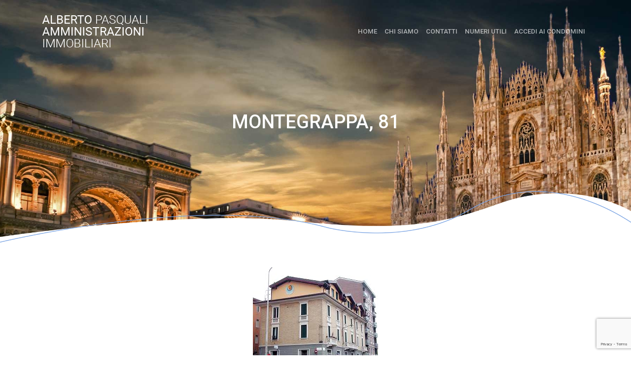

--- FILE ---
content_type: text/html; charset=UTF-8
request_url: https://www.albertopasquali.it/2019/07/23/montegrappa-81/
body_size: 9564
content:
<!DOCTYPE html>
<html lang="it-IT">
<head>
    <meta charset="UTF-8">
    <meta name="viewport" content="width=device-width, initial-scale=1">
    <meta http-equiv="X-UA-Compatible" content="IE=edge">
    <link rel="profile" href="https://gmpg.org/xfn/11">
	
<title>MONTEGRAPPA, 81 &#8211; Alberto Pasquali</title>
<meta name='robots' content='max-image-preview:large' />
<link rel='dns-prefetch' href='//fonts.googleapis.com' />
<link rel="alternate" type="application/rss+xml" title="Alberto Pasquali &raquo; Feed" href="https://www.albertopasquali.it/feed/" />
<link rel="alternate" type="application/rss+xml" title="Alberto Pasquali &raquo; Feed dei commenti" href="https://www.albertopasquali.it/comments/feed/" />
<link rel="alternate" title="oEmbed (JSON)" type="application/json+oembed" href="https://www.albertopasquali.it/wp-json/oembed/1.0/embed?url=https%3A%2F%2Fwww.albertopasquali.it%2F2019%2F07%2F23%2Fmontegrappa-81%2F" />
<link rel="alternate" title="oEmbed (XML)" type="text/xml+oembed" href="https://www.albertopasquali.it/wp-json/oembed/1.0/embed?url=https%3A%2F%2Fwww.albertopasquali.it%2F2019%2F07%2F23%2Fmontegrappa-81%2F&#038;format=xml" />
<style id='wp-img-auto-sizes-contain-inline-css' type='text/css'>
img:is([sizes=auto i],[sizes^="auto," i]){contain-intrinsic-size:3000px 1500px}
/*# sourceURL=wp-img-auto-sizes-contain-inline-css */
</style>
<style id='wp-emoji-styles-inline-css' type='text/css'>

	img.wp-smiley, img.emoji {
		display: inline !important;
		border: none !important;
		box-shadow: none !important;
		height: 1em !important;
		width: 1em !important;
		margin: 0 0.07em !important;
		vertical-align: -0.1em !important;
		background: none !important;
		padding: 0 !important;
	}
/*# sourceURL=wp-emoji-styles-inline-css */
</style>
<style id='wp-block-library-inline-css' type='text/css'>
:root{--wp-block-synced-color:#7a00df;--wp-block-synced-color--rgb:122,0,223;--wp-bound-block-color:var(--wp-block-synced-color);--wp-editor-canvas-background:#ddd;--wp-admin-theme-color:#007cba;--wp-admin-theme-color--rgb:0,124,186;--wp-admin-theme-color-darker-10:#006ba1;--wp-admin-theme-color-darker-10--rgb:0,107,160.5;--wp-admin-theme-color-darker-20:#005a87;--wp-admin-theme-color-darker-20--rgb:0,90,135;--wp-admin-border-width-focus:2px}@media (min-resolution:192dpi){:root{--wp-admin-border-width-focus:1.5px}}.wp-element-button{cursor:pointer}:root .has-very-light-gray-background-color{background-color:#eee}:root .has-very-dark-gray-background-color{background-color:#313131}:root .has-very-light-gray-color{color:#eee}:root .has-very-dark-gray-color{color:#313131}:root .has-vivid-green-cyan-to-vivid-cyan-blue-gradient-background{background:linear-gradient(135deg,#00d084,#0693e3)}:root .has-purple-crush-gradient-background{background:linear-gradient(135deg,#34e2e4,#4721fb 50%,#ab1dfe)}:root .has-hazy-dawn-gradient-background{background:linear-gradient(135deg,#faaca8,#dad0ec)}:root .has-subdued-olive-gradient-background{background:linear-gradient(135deg,#fafae1,#67a671)}:root .has-atomic-cream-gradient-background{background:linear-gradient(135deg,#fdd79a,#004a59)}:root .has-nightshade-gradient-background{background:linear-gradient(135deg,#330968,#31cdcf)}:root .has-midnight-gradient-background{background:linear-gradient(135deg,#020381,#2874fc)}:root{--wp--preset--font-size--normal:16px;--wp--preset--font-size--huge:42px}.has-regular-font-size{font-size:1em}.has-larger-font-size{font-size:2.625em}.has-normal-font-size{font-size:var(--wp--preset--font-size--normal)}.has-huge-font-size{font-size:var(--wp--preset--font-size--huge)}.has-text-align-center{text-align:center}.has-text-align-left{text-align:left}.has-text-align-right{text-align:right}.has-fit-text{white-space:nowrap!important}#end-resizable-editor-section{display:none}.aligncenter{clear:both}.items-justified-left{justify-content:flex-start}.items-justified-center{justify-content:center}.items-justified-right{justify-content:flex-end}.items-justified-space-between{justify-content:space-between}.screen-reader-text{border:0;clip-path:inset(50%);height:1px;margin:-1px;overflow:hidden;padding:0;position:absolute;width:1px;word-wrap:normal!important}.screen-reader-text:focus{background-color:#ddd;clip-path:none;color:#444;display:block;font-size:1em;height:auto;left:5px;line-height:normal;padding:15px 23px 14px;text-decoration:none;top:5px;width:auto;z-index:100000}html :where(.has-border-color){border-style:solid}html :where([style*=border-top-color]){border-top-style:solid}html :where([style*=border-right-color]){border-right-style:solid}html :where([style*=border-bottom-color]){border-bottom-style:solid}html :where([style*=border-left-color]){border-left-style:solid}html :where([style*=border-width]){border-style:solid}html :where([style*=border-top-width]){border-top-style:solid}html :where([style*=border-right-width]){border-right-style:solid}html :where([style*=border-bottom-width]){border-bottom-style:solid}html :where([style*=border-left-width]){border-left-style:solid}html :where(img[class*=wp-image-]){height:auto;max-width:100%}:where(figure){margin:0 0 1em}html :where(.is-position-sticky){--wp-admin--admin-bar--position-offset:var(--wp-admin--admin-bar--height,0px)}@media screen and (max-width:600px){html :where(.is-position-sticky){--wp-admin--admin-bar--position-offset:0px}}

/*# sourceURL=wp-block-library-inline-css */
</style><style id='global-styles-inline-css' type='text/css'>
:root{--wp--preset--aspect-ratio--square: 1;--wp--preset--aspect-ratio--4-3: 4/3;--wp--preset--aspect-ratio--3-4: 3/4;--wp--preset--aspect-ratio--3-2: 3/2;--wp--preset--aspect-ratio--2-3: 2/3;--wp--preset--aspect-ratio--16-9: 16/9;--wp--preset--aspect-ratio--9-16: 9/16;--wp--preset--color--black: #000000;--wp--preset--color--cyan-bluish-gray: #abb8c3;--wp--preset--color--white: #ffffff;--wp--preset--color--pale-pink: #f78da7;--wp--preset--color--vivid-red: #cf2e2e;--wp--preset--color--luminous-vivid-orange: #ff6900;--wp--preset--color--luminous-vivid-amber: #fcb900;--wp--preset--color--light-green-cyan: #7bdcb5;--wp--preset--color--vivid-green-cyan: #00d084;--wp--preset--color--pale-cyan-blue: #8ed1fc;--wp--preset--color--vivid-cyan-blue: #0693e3;--wp--preset--color--vivid-purple: #9b51e0;--wp--preset--gradient--vivid-cyan-blue-to-vivid-purple: linear-gradient(135deg,rgb(6,147,227) 0%,rgb(155,81,224) 100%);--wp--preset--gradient--light-green-cyan-to-vivid-green-cyan: linear-gradient(135deg,rgb(122,220,180) 0%,rgb(0,208,130) 100%);--wp--preset--gradient--luminous-vivid-amber-to-luminous-vivid-orange: linear-gradient(135deg,rgb(252,185,0) 0%,rgb(255,105,0) 100%);--wp--preset--gradient--luminous-vivid-orange-to-vivid-red: linear-gradient(135deg,rgb(255,105,0) 0%,rgb(207,46,46) 100%);--wp--preset--gradient--very-light-gray-to-cyan-bluish-gray: linear-gradient(135deg,rgb(238,238,238) 0%,rgb(169,184,195) 100%);--wp--preset--gradient--cool-to-warm-spectrum: linear-gradient(135deg,rgb(74,234,220) 0%,rgb(151,120,209) 20%,rgb(207,42,186) 40%,rgb(238,44,130) 60%,rgb(251,105,98) 80%,rgb(254,248,76) 100%);--wp--preset--gradient--blush-light-purple: linear-gradient(135deg,rgb(255,206,236) 0%,rgb(152,150,240) 100%);--wp--preset--gradient--blush-bordeaux: linear-gradient(135deg,rgb(254,205,165) 0%,rgb(254,45,45) 50%,rgb(107,0,62) 100%);--wp--preset--gradient--luminous-dusk: linear-gradient(135deg,rgb(255,203,112) 0%,rgb(199,81,192) 50%,rgb(65,88,208) 100%);--wp--preset--gradient--pale-ocean: linear-gradient(135deg,rgb(255,245,203) 0%,rgb(182,227,212) 50%,rgb(51,167,181) 100%);--wp--preset--gradient--electric-grass: linear-gradient(135deg,rgb(202,248,128) 0%,rgb(113,206,126) 100%);--wp--preset--gradient--midnight: linear-gradient(135deg,rgb(2,3,129) 0%,rgb(40,116,252) 100%);--wp--preset--font-size--small: 13px;--wp--preset--font-size--medium: 20px;--wp--preset--font-size--large: 36px;--wp--preset--font-size--x-large: 42px;--wp--preset--spacing--20: 0.44rem;--wp--preset--spacing--30: 0.67rem;--wp--preset--spacing--40: 1rem;--wp--preset--spacing--50: 1.5rem;--wp--preset--spacing--60: 2.25rem;--wp--preset--spacing--70: 3.38rem;--wp--preset--spacing--80: 5.06rem;--wp--preset--shadow--natural: 6px 6px 9px rgba(0, 0, 0, 0.2);--wp--preset--shadow--deep: 12px 12px 50px rgba(0, 0, 0, 0.4);--wp--preset--shadow--sharp: 6px 6px 0px rgba(0, 0, 0, 0.2);--wp--preset--shadow--outlined: 6px 6px 0px -3px rgb(255, 255, 255), 6px 6px rgb(0, 0, 0);--wp--preset--shadow--crisp: 6px 6px 0px rgb(0, 0, 0);}:where(.is-layout-flex){gap: 0.5em;}:where(.is-layout-grid){gap: 0.5em;}body .is-layout-flex{display: flex;}.is-layout-flex{flex-wrap: wrap;align-items: center;}.is-layout-flex > :is(*, div){margin: 0;}body .is-layout-grid{display: grid;}.is-layout-grid > :is(*, div){margin: 0;}:where(.wp-block-columns.is-layout-flex){gap: 2em;}:where(.wp-block-columns.is-layout-grid){gap: 2em;}:where(.wp-block-post-template.is-layout-flex){gap: 1.25em;}:where(.wp-block-post-template.is-layout-grid){gap: 1.25em;}.has-black-color{color: var(--wp--preset--color--black) !important;}.has-cyan-bluish-gray-color{color: var(--wp--preset--color--cyan-bluish-gray) !important;}.has-white-color{color: var(--wp--preset--color--white) !important;}.has-pale-pink-color{color: var(--wp--preset--color--pale-pink) !important;}.has-vivid-red-color{color: var(--wp--preset--color--vivid-red) !important;}.has-luminous-vivid-orange-color{color: var(--wp--preset--color--luminous-vivid-orange) !important;}.has-luminous-vivid-amber-color{color: var(--wp--preset--color--luminous-vivid-amber) !important;}.has-light-green-cyan-color{color: var(--wp--preset--color--light-green-cyan) !important;}.has-vivid-green-cyan-color{color: var(--wp--preset--color--vivid-green-cyan) !important;}.has-pale-cyan-blue-color{color: var(--wp--preset--color--pale-cyan-blue) !important;}.has-vivid-cyan-blue-color{color: var(--wp--preset--color--vivid-cyan-blue) !important;}.has-vivid-purple-color{color: var(--wp--preset--color--vivid-purple) !important;}.has-black-background-color{background-color: var(--wp--preset--color--black) !important;}.has-cyan-bluish-gray-background-color{background-color: var(--wp--preset--color--cyan-bluish-gray) !important;}.has-white-background-color{background-color: var(--wp--preset--color--white) !important;}.has-pale-pink-background-color{background-color: var(--wp--preset--color--pale-pink) !important;}.has-vivid-red-background-color{background-color: var(--wp--preset--color--vivid-red) !important;}.has-luminous-vivid-orange-background-color{background-color: var(--wp--preset--color--luminous-vivid-orange) !important;}.has-luminous-vivid-amber-background-color{background-color: var(--wp--preset--color--luminous-vivid-amber) !important;}.has-light-green-cyan-background-color{background-color: var(--wp--preset--color--light-green-cyan) !important;}.has-vivid-green-cyan-background-color{background-color: var(--wp--preset--color--vivid-green-cyan) !important;}.has-pale-cyan-blue-background-color{background-color: var(--wp--preset--color--pale-cyan-blue) !important;}.has-vivid-cyan-blue-background-color{background-color: var(--wp--preset--color--vivid-cyan-blue) !important;}.has-vivid-purple-background-color{background-color: var(--wp--preset--color--vivid-purple) !important;}.has-black-border-color{border-color: var(--wp--preset--color--black) !important;}.has-cyan-bluish-gray-border-color{border-color: var(--wp--preset--color--cyan-bluish-gray) !important;}.has-white-border-color{border-color: var(--wp--preset--color--white) !important;}.has-pale-pink-border-color{border-color: var(--wp--preset--color--pale-pink) !important;}.has-vivid-red-border-color{border-color: var(--wp--preset--color--vivid-red) !important;}.has-luminous-vivid-orange-border-color{border-color: var(--wp--preset--color--luminous-vivid-orange) !important;}.has-luminous-vivid-amber-border-color{border-color: var(--wp--preset--color--luminous-vivid-amber) !important;}.has-light-green-cyan-border-color{border-color: var(--wp--preset--color--light-green-cyan) !important;}.has-vivid-green-cyan-border-color{border-color: var(--wp--preset--color--vivid-green-cyan) !important;}.has-pale-cyan-blue-border-color{border-color: var(--wp--preset--color--pale-cyan-blue) !important;}.has-vivid-cyan-blue-border-color{border-color: var(--wp--preset--color--vivid-cyan-blue) !important;}.has-vivid-purple-border-color{border-color: var(--wp--preset--color--vivid-purple) !important;}.has-vivid-cyan-blue-to-vivid-purple-gradient-background{background: var(--wp--preset--gradient--vivid-cyan-blue-to-vivid-purple) !important;}.has-light-green-cyan-to-vivid-green-cyan-gradient-background{background: var(--wp--preset--gradient--light-green-cyan-to-vivid-green-cyan) !important;}.has-luminous-vivid-amber-to-luminous-vivid-orange-gradient-background{background: var(--wp--preset--gradient--luminous-vivid-amber-to-luminous-vivid-orange) !important;}.has-luminous-vivid-orange-to-vivid-red-gradient-background{background: var(--wp--preset--gradient--luminous-vivid-orange-to-vivid-red) !important;}.has-very-light-gray-to-cyan-bluish-gray-gradient-background{background: var(--wp--preset--gradient--very-light-gray-to-cyan-bluish-gray) !important;}.has-cool-to-warm-spectrum-gradient-background{background: var(--wp--preset--gradient--cool-to-warm-spectrum) !important;}.has-blush-light-purple-gradient-background{background: var(--wp--preset--gradient--blush-light-purple) !important;}.has-blush-bordeaux-gradient-background{background: var(--wp--preset--gradient--blush-bordeaux) !important;}.has-luminous-dusk-gradient-background{background: var(--wp--preset--gradient--luminous-dusk) !important;}.has-pale-ocean-gradient-background{background: var(--wp--preset--gradient--pale-ocean) !important;}.has-electric-grass-gradient-background{background: var(--wp--preset--gradient--electric-grass) !important;}.has-midnight-gradient-background{background: var(--wp--preset--gradient--midnight) !important;}.has-small-font-size{font-size: var(--wp--preset--font-size--small) !important;}.has-medium-font-size{font-size: var(--wp--preset--font-size--medium) !important;}.has-large-font-size{font-size: var(--wp--preset--font-size--large) !important;}.has-x-large-font-size{font-size: var(--wp--preset--font-size--x-large) !important;}
/*# sourceURL=global-styles-inline-css */
</style>

<style id='classic-theme-styles-inline-css' type='text/css'>
/*! This file is auto-generated */
.wp-block-button__link{color:#fff;background-color:#32373c;border-radius:9999px;box-shadow:none;text-decoration:none;padding:calc(.667em + 2px) calc(1.333em + 2px);font-size:1.125em}.wp-block-file__button{background:#32373c;color:#fff;text-decoration:none}
/*# sourceURL=/wp-includes/css/classic-themes.min.css */
</style>
<link rel='stylesheet' id='contact-form-7-css' href='https://www.albertopasquali.it/wp-content/plugins/contact-form-7/includes/css/styles.css?ver=6.1.4' type='text/css' media='all' />
<link rel='stylesheet' id='sshos-css-css' href='https://www.albertopasquali.it/wp-content/plugins/simple-sticky-header-on-scroll/simple-sticky-header-on-scroll.css?ver=1' type='text/css' media='all' />
<link rel='stylesheet' id='sshos-fonts-css' href='//fonts.googleapis.com/css?family=Roboto%3A300%2C500%2C900&#038;ver=1.0.0' type='text/css' media='all' />
<link rel='stylesheet' id='child-style-css' href='https://www.albertopasquali.it/wp-content/themes/wp-bootstrap-starter/style.css?ver=6.9' type='text/css' media='all' />
<link rel='stylesheet' id='wp-bootstrap-starter-bootstrap-css-css' href='https://www.albertopasquali.it/wp-content/themes/wp-bootstrap-starter/inc/assets/css/bootstrap.min.css?ver=6.9' type='text/css' media='all' />
<link rel='stylesheet' id='wp-bootstrap-starter-fontawesome-cdn-css' href='https://www.albertopasquali.it/wp-content/themes/wp-bootstrap-starter/inc/assets/css/fontawesome.min.css?ver=6.9' type='text/css' media='all' />
<link rel='stylesheet' id='wp-bootstrap-starter-style-css' href='https://www.albertopasquali.it/wp-content/themes/wp-bootstrap-starter-child/style.css?ver=6.9' type='text/css' media='all' />
<script type="text/javascript" src="https://www.albertopasquali.it/wp-includes/js/jquery/jquery.min.js?ver=3.7.1" id="jquery-core-js"></script>
<script type="text/javascript" src="https://www.albertopasquali.it/wp-includes/js/jquery/jquery-migrate.min.js?ver=3.4.1" id="jquery-migrate-js"></script>
<script></script><link rel="https://api.w.org/" href="https://www.albertopasquali.it/wp-json/" /><link rel="alternate" title="JSON" type="application/json" href="https://www.albertopasquali.it/wp-json/wp/v2/posts/270" /><link rel="EditURI" type="application/rsd+xml" title="RSD" href="https://www.albertopasquali.it/xmlrpc.php?rsd" />
<meta name="generator" content="WordPress 6.9" />
<link rel="canonical" href="https://www.albertopasquali.it/2019/07/23/montegrappa-81/" />
<link rel='shortlink' href='https://www.albertopasquali.it/?p=270' />
<link rel="pingback" href="https://www.albertopasquali.it/xmlrpc.php">    <style type="text/css">
        #page-sub-header { background: #fff; }
    </style>
    <style type="text/css">.recentcomments a{display:inline !important;padding:0 !important;margin:0 !important;}</style><meta name="generator" content="Powered by WPBakery Page Builder - drag and drop page builder for WordPress."/>
	<style type="text/css">
			.site-title,
		.site-description {
			position: absolute;
			clip: rect(1px, 1px, 1px, 1px);
		}
		</style>
	<style type="text/css" id="custom-background-css">
body.custom-background { background-image: url("https://www.albertopasquali.it/wp-content/uploads/2021/04/differenze-culturali-51.jpg"); background-position: left top; background-size: auto; background-repeat: repeat; background-attachment: scroll; }
</style>
	<link rel="icon" href="https://www.albertopasquali.it/wp-content/uploads/2021/05/cropped-android-chrome-512x512-1-32x32.png" sizes="32x32" />
<link rel="icon" href="https://www.albertopasquali.it/wp-content/uploads/2021/05/cropped-android-chrome-512x512-1-192x192.png" sizes="192x192" />
<link rel="apple-touch-icon" href="https://www.albertopasquali.it/wp-content/uploads/2021/05/cropped-android-chrome-512x512-1-180x180.png" />
<meta name="msapplication-TileImage" content="https://www.albertopasquali.it/wp-content/uploads/2021/05/cropped-android-chrome-512x512-1-270x270.png" />
		<style type="text/css" id="wp-custom-css">
			body.custom-background {
    background-image: url(https://www.albertopasquali.it/wp-content/uploads/2021/04/differenze-culturali-51.jpg);
    background-position: center center;
    background-size: cover;
    background-repeat: no-repeat;
    background-attachment: fixed;
    position:relative;
	z-index:0;
	padding-top:15px;
}
#content.site-content {
    padding-bottom: 0rem;
    
	}



.sshos-tsum-inner {
    max-width: 1140px;
    margin-left: auto;
    margin-right: auto;
    padding: 0 2.617924em;
    -webkit-box-sizing: content-box;
	box-sizing: content-box;align-content
}

.sshos-horizontal-menu-wrapper {
    height: 65px;
    display: table;
    float: right;
    padding: 15px 0;
}

.sshos-horizontal-menu-inner li a:hover {
    color: #6a6a6a;
}
		</style>
		<noscript><style> .wpb_animate_when_almost_visible { opacity: 1; }</style></noscript>
</head>

<body data-rsssl=1 class="wp-singular post-template-default single single-post postid-270 single-format-standard custom-background wp-theme-wp-bootstrap-starter wp-child-theme-wp-bootstrap-starter-child group-blog wpb-js-composer js-comp-ver-7.2 vc_responsive">


<div id="page" class="site">
	<a class="skip-link screen-reader-text" href="#content">Skip to content</a>
    	<header id="masthead" class="site-header navbar-static-top navbar-light" role="banner">
		<div class="container">
            <nav class="navbar navbar-expand-xl p-0">
                <div class="navbar-brand">
                                            <a href="https://www.albertopasquali.it/">
                            <img src="https://www.albertopasquali.it/wp-content/uploads/2021/05/cropped-logo_AP.png" alt="Alberto Pasquali">
                        </a>
                    
                </div>
                <button class="navbar-toggler" type="button" data-toggle="collapse" data-target="#main-nav" aria-controls="" aria-expanded="false" aria-label="Toggle navigation">
                    <span class="navbar-toggler-icon"></span>
                </button>

                <div id="main-nav" class="collapse navbar-collapse justify-content-end"><ul id="menu-menu-principale" class="navbar-nav"><li itemscope="itemscope" itemtype="https://www.schema.org/SiteNavigationElement" id="menu-item-14" class="menu-item menu-item-type-custom menu-item-object-custom menu-item-home menu-item-14 nav-item"><a title="HOME" href="https://www.albertopasquali.it/" class="nav-link">HOME</a></li>
<li itemscope="itemscope" itemtype="https://www.schema.org/SiteNavigationElement" id="menu-item-15" class="menu-item menu-item-type-post_type menu-item-object-page menu-item-15 nav-item"><a title="CHI SIAMO" href="https://www.albertopasquali.it/chi-siamo/" class="nav-link">CHI SIAMO</a></li>
<li itemscope="itemscope" itemtype="https://www.schema.org/SiteNavigationElement" id="menu-item-17" class="menu-item menu-item-type-post_type menu-item-object-page menu-item-17 nav-item"><a title="CONTATTI" href="https://www.albertopasquali.it/contatti/" class="nav-link">CONTATTI</a></li>
<li itemscope="itemscope" itemtype="https://www.schema.org/SiteNavigationElement" id="menu-item-131" class="menu-item menu-item-type-post_type menu-item-object-page menu-item-131 nav-item"><a title="NUMERI UTILI" href="https://www.albertopasquali.it/numeri-utili/" class="nav-link">NUMERI UTILI</a></li>
<li itemscope="itemscope" itemtype="https://www.schema.org/SiteNavigationElement" id="menu-item-1699" class="menu-item menu-item-type-post_type menu-item-object-page menu-item-1699 nav-item"><a title="ACCEDI AI CONDOMINI" href="https://www.albertopasquali.it/condomini/" class="nav-link">ACCEDI AI CONDOMINI</a></li>
</ul></div>
            </nav>
        </div>
	</header><!-- #masthead -->
	
	
    	
	<div id="content" class="site-content">
		<div class="container">
			<div class="row">
			
			<div class="col-12 title text-center text-uppercase"><h1>  MONTEGRAPPA, 81</h1></div>
		</div>
		</div>
		
			<div class="col-xxl sep"><img src="https://www.albertopasquali.it/wp-content/uploads/2021/05/separatore.png"></div>
                
	<section id="primary" class="content-area col-sm-12 col-lg-12">
		<div id="main" class="site-main" role="main">

		
<article id="post-270" class="post-270 post type-post status-publish format-standard post-password-required hentry category-accedi tag-m">
	<div class="post-thumbnail">
		<img width="254" height="214" src="https://www.albertopasquali.it/wp-content/uploads/2019/07/montegrappa_81.jpg" class="attachment-post-thumbnail size-post-thumbnail wp-post-image" alt="" decoding="async" fetchpriority="high" />	</div>
	<header class="entry-header">
		<h1 class="entry-title">MONTEGRAPPA, 81</h1>		<div class="entry-meta">
			<span class="posted-on">Posted on <a href="https://www.albertopasquali.it/2019/07/23/montegrappa-81/" rel="bookmark"><time class="entry-date published" datetime="2019-07-23T15:13:45+02:00">23 Luglio 2019</time></a></span> | <span class="byline"> by <span class="author vcard"><a class="url fn n" href="https://www.albertopasquali.it/author/pasqualialberto/">pasqualialberto</a></span></span>		</div><!-- .entry-meta -->
			</header><!-- .entry-header -->
	<div class="entry-content">
		<form action="https://www.albertopasquali.it/wp-login.php?action=postpass" method="post">
<div class="d-block mb-3">Il contenuto è protetto da password. Per visualizzarlo inserisci di seguito la password:
</div>
<div class="form-group form-inline"><label for="pwbox-270" class="mr-2">Password: </label><input name="post_password" id="pwbox-270" type="password" size="20" maxlength="20" class="form-control mr-2" /> <input type="submit" name="Submit" value="Invia" class="btn btn-primary"/></div></form>
	</div><!-- .entry-content -->

	<footer class="entry-footer">
		 | <span class="tags-links">Tagged <a href="https://www.albertopasquali.it/tag/m/" rel="tag">M</a></span>	</footer><!-- .entry-footer -->
</article><!-- #post-## -->

		</div><!-- #main -->
	</section><!-- #primary -->

			</div><!-- .row -->
		</div><!-- .container -->
	</div><!-- #content -->
            <div id="footer-widget" class="row m-0 bg-77a2e3">
            <div class="container">
                <div class="row">
                                            <div class="col-12 col-md-12 text-center"><section id="text-3" class="widget widget_text">			<div class="textwidget"><p><a href="https://www.albertopasquali.it/privacy-policy/">privacy</a> &#8211; <a href="https://www.albertopasquali.it/cookie/">cookie</a></p>
</div>
		</section></div>
                                                                            </div>
            </div>
        </div>

	<footer id="colophon" class="site-footer bg-white navbar-light" role="contentinfo">
		<div class="container pt-3 pb-3">
            <div class="site-info">
                &copy; 2026 <!-- <a href="https://www.albertopasquali.it">Alberto Pasquali</a> -->
                <span class="sep"> | </span>
                Alberto Pasquali è iscritto all’Albo nazionale A.N.A.C.I. con numero di iscrizione 7106 - P.IVA 10005850960 
            </div><!-- close .site-info -->
		</div>
	</footer><!-- #colophon -->
</div><!-- #page -->

<script type="speculationrules">
{"prefetch":[{"source":"document","where":{"and":[{"href_matches":"/*"},{"not":{"href_matches":["/wp-*.php","/wp-admin/*","/wp-content/uploads/*","/wp-content/*","/wp-content/plugins/*","/wp-content/themes/wp-bootstrap-starter-child/*","/wp-content/themes/wp-bootstrap-starter/*","/*\\?(.+)"]}},{"not":{"selector_matches":"a[rel~=\"nofollow\"]"}},{"not":{"selector_matches":".no-prefetch, .no-prefetch a"}}]},"eagerness":"conservative"}]}
</script>

        <div class="sshos-contents-wrapper">
            
            <!-- BEGIN DROPDOWN MENU BUTTON -->
			<div class="sshos-tsum-inner">


                        <div class="sshos-dropdown-menu-button-wrapper">
                <div class="sshos-dropdown-menu-button-inner">
                    <div class="sshos-dropdown-menu-button">
                        <div class="sshos-dropdown-menu-button-middle"></div>
                    </div>
                </div>
            </div>
                        <!-- END DROPDOWN MENU BUTTON -->
            
            <!-- BEGIN LOGO -->
                            <div class="sshos-logo-wrapper">
                    <div class="sshos-logo-inner">
                                                    <!-- BEGIN LOGO IMAGE -->
                            <a href="https://www.albertopasquali.it/" title="Alberto Pasquali" rel="home"><img src="https://www.albertopasquali.it/wp-content/uploads/2021/05/black-logo_AP.png" alt="Alberto Pasquali"></a>
                            <!-- END LOGO IMAGE -->
                                            </div>
                </div>
                        <!-- END LOGO -->

            <!-- BEGIN HORIZONTAL MENU -->
                        <div class="sshos-horizontal-menu-wrapper">
                <div class="sshos-horizontal-menu-inner">
                    <div class="menu-menu-principale-container"><ul id="menu-menu-principale-1" class="menu"><li class="menu-item menu-item-type-custom menu-item-object-custom menu-item-home menu-item-14"><a href="https://www.albertopasquali.it/">HOME</a></li>
<li class="menu-item menu-item-type-post_type menu-item-object-page menu-item-15"><a href="https://www.albertopasquali.it/chi-siamo/">CHI SIAMO</a></li>
<li class="menu-item menu-item-type-post_type menu-item-object-page menu-item-17"><a href="https://www.albertopasquali.it/contatti/">CONTATTI</a></li>
<li class="menu-item menu-item-type-post_type menu-item-object-page menu-item-131"><a href="https://www.albertopasquali.it/numeri-utili/">NUMERI UTILI</a></li>
<li class="menu-item menu-item-type-post_type menu-item-object-page menu-item-1699"><a href="https://www.albertopasquali.it/condomini/">ACCEDI AI CONDOMINI</a></li>
</ul></div>                </div>
            </div>
                        <!-- END HORIZONTAL MENU -->

            <!-- BEGIN NEXT POST BUTTON -->
			</div>


                                                <div class="sshos-next-post-wrapper">
                        <div class="sshos-next-post-inner">
                                                   </div>
                    </div>
                                        <!-- END NEXT POST BUTTON -->
            
        </div>
        
        <!-- BEGIN DROPDOWN MENU -->
                <div class="sshos-dropdown-menu-wrapper">
            <div class="menu-menu-principale-container"><ul id="menu-menu-principale-2" class="menu"><li class="menu-item menu-item-type-custom menu-item-object-custom menu-item-home menu-item-14"><a href="https://www.albertopasquali.it/">HOME</a></li>
<li class="menu-item menu-item-type-post_type menu-item-object-page menu-item-15"><a href="https://www.albertopasquali.it/chi-siamo/">CHI SIAMO</a></li>
<li class="menu-item menu-item-type-post_type menu-item-object-page menu-item-17"><a href="https://www.albertopasquali.it/contatti/">CONTATTI</a></li>
<li class="menu-item menu-item-type-post_type menu-item-object-page menu-item-131"><a href="https://www.albertopasquali.it/numeri-utili/">NUMERI UTILI</a></li>
<li class="menu-item menu-item-type-post_type menu-item-object-page menu-item-1699"><a href="https://www.albertopasquali.it/condomini/">ACCEDI AI CONDOMINI</a></li>
</ul></div>        </div>
                <!-- END DROPDOWN MENU -->
        
        <!-- BEGIN HEADER BAR -->
        <div class="sshos-header-bar"></div>
        <!-- END HEADER BAR -->
        
        <!-- END SLIDE ANIMATION -->
        <script>
        jQuery(document).on('scroll', function(){
        'use strict';
            if( jQuery(this).scrollTop() > 100){
                jQuery('.sshos-header-bar, .sshos-contents-wrapper').addClass('sshos-active');
            } else {
                jQuery('.sshos-header-bar, .sshos-contents-wrapper').removeClass('sshos-active');
                /* hide dropdown menu visibility */
                jQuery('.sshos-dropdown-menu-wrapper').removeClass('sshos-dropdown-menu-wrapper-active');
                /* dropdown menu button animation */
                jQuery('.sshos-dropdown-menu-button').removeClass('sshos-dropdown-menu-button-active');
            }
        });
        </script>
        <!-- END SLIDE ANIMATION -->

	
		<style>
		/**************************************************************
		*** CUSTOM COLORS
		**************************************************************/
        /* header */
        .sshos-header-bar {
            background-color:#ffffff;
        }
        
        /* logo size */
        .sshos-logo-wrapper .sshos-logo-inner img { height:px; }
        /* logo colors */
        .sshos-logo-wrapper a { color:; }
        .sshos-logo-wrapper a:hover { color:; }
        
        /* horizontal menu */
        .sshos-horizontal-menu-inner li a { color:#000000; }
        .sshos-horizontal-menu-inner li a:hover { color:; }
        
        /* dividers color */
        .sshos-dropdown-menu-button-inner,
        .sshos-horizontal-menu-inner { border-color:; }
        /* hide dividers */
                .sshos-dropdown-menu-button-inner,
        .sshos-horizontal-menu-inner { border-color:transparent; }
                
        /* dropdown menu button */
        .sshos-dropdown-menu-button:before,
        .sshos-dropdown-menu-button div.sshos-dropdown-menu-button-middle:before,
        .sshos-dropdown-menu-button:after {
            background-color:;
        }
        .sshos-dropdown-menu-button:hover:before,
        .sshos-dropdown-menu-button:hover div.sshos-dropdown-menu-button-middle:before,
        .sshos-dropdown-menu-button:hover:after {
            background-color:;
        }
        
        /* dropdown menu */
        .sshos-dropdown-menu-wrapper {
            background-color:;
            border-bottom-color:;
        }
        .sshos-dropdown-menu-wrapper::before { border-bottom-color:; }
        .sshos-dropdown-menu-wrapper li a { color:; }
        .sshos-dropdown-menu-wrapper li a:hover { color:; }
        
        /* next button */
        .sshos-next-post-inner a { color:; }
        .sshos-next-post-inner a:hover { color:; }
        
        /* hide horizontal menu + post title, show dropdown menu */
		@media ( max-width:750px ) {
            .sshos-horizontal-menu-wrapper { display:none; }
            .sshos-dropdown-menu-button-wrapper { display:table; }
		}
        /* if dropdown menu open and window is made larger, hide dropdown menu */
        @media ( min-width:750px ) {
            .sshos-dropdown-menu-wrapper { display:none; }
		}
		</style>
		<!-- END CUSTOM COLORS (WP THEME CUSTOMIZER) -->
	
	<script type="text/javascript" src="https://www.albertopasquali.it/wp-includes/js/dist/hooks.min.js?ver=dd5603f07f9220ed27f1" id="wp-hooks-js"></script>
<script type="text/javascript" src="https://www.albertopasquali.it/wp-includes/js/dist/i18n.min.js?ver=c26c3dc7bed366793375" id="wp-i18n-js"></script>
<script type="text/javascript" id="wp-i18n-js-after">
/* <![CDATA[ */
wp.i18n.setLocaleData( { 'text direction\u0004ltr': [ 'ltr' ] } );
//# sourceURL=wp-i18n-js-after
/* ]]> */
</script>
<script type="text/javascript" src="https://www.albertopasquali.it/wp-content/plugins/contact-form-7/includes/swv/js/index.js?ver=6.1.4" id="swv-js"></script>
<script type="text/javascript" id="contact-form-7-js-translations">
/* <![CDATA[ */
( function( domain, translations ) {
	var localeData = translations.locale_data[ domain ] || translations.locale_data.messages;
	localeData[""].domain = domain;
	wp.i18n.setLocaleData( localeData, domain );
} )( "contact-form-7", {"translation-revision-date":"2026-01-14 20:31:08+0000","generator":"GlotPress\/4.0.3","domain":"messages","locale_data":{"messages":{"":{"domain":"messages","plural-forms":"nplurals=2; plural=n != 1;","lang":"it"},"This contact form is placed in the wrong place.":["Questo modulo di contatto \u00e8 posizionato nel posto sbagliato."],"Error:":["Errore:"]}},"comment":{"reference":"includes\/js\/index.js"}} );
//# sourceURL=contact-form-7-js-translations
/* ]]> */
</script>
<script type="text/javascript" id="contact-form-7-js-before">
/* <![CDATA[ */
var wpcf7 = {
    "api": {
        "root": "https:\/\/www.albertopasquali.it\/wp-json\/",
        "namespace": "contact-form-7\/v1"
    }
};
//# sourceURL=contact-form-7-js-before
/* ]]> */
</script>
<script type="text/javascript" src="https://www.albertopasquali.it/wp-content/plugins/contact-form-7/includes/js/index.js?ver=6.1.4" id="contact-form-7-js"></script>
<script type="text/javascript" src="https://www.albertopasquali.it/wp-content/plugins/simple-sticky-header-on-scroll/simple-sticky-header-on-scroll.js?ver=1" id="sshos-js-js"></script>
<script type="text/javascript" src="https://www.albertopasquali.it/wp-content/themes/wp-bootstrap-starter/inc/assets/js/popper.min.js?ver=6.9" id="wp-bootstrap-starter-popper-js"></script>
<script type="text/javascript" src="https://www.albertopasquali.it/wp-content/themes/wp-bootstrap-starter/inc/assets/js/bootstrap.min.js?ver=6.9" id="wp-bootstrap-starter-bootstrapjs-js"></script>
<script type="text/javascript" src="https://www.albertopasquali.it/wp-content/themes/wp-bootstrap-starter/inc/assets/js/theme-script.min.js?ver=6.9" id="wp-bootstrap-starter-themejs-js"></script>
<script type="text/javascript" src="https://www.albertopasquali.it/wp-content/themes/wp-bootstrap-starter/inc/assets/js/skip-link-focus-fix.min.js?ver=20151215" id="wp-bootstrap-starter-skip-link-focus-fix-js"></script>
<script type="text/javascript" src="https://www.google.com/recaptcha/api.js?render=6Lc8IEopAAAAALxFxEeslPLySGJNn49OpCE3zGiq&amp;ver=3.0" id="google-recaptcha-js"></script>
<script type="text/javascript" src="https://www.albertopasquali.it/wp-includes/js/dist/vendor/wp-polyfill.min.js?ver=3.15.0" id="wp-polyfill-js"></script>
<script type="text/javascript" id="wpcf7-recaptcha-js-before">
/* <![CDATA[ */
var wpcf7_recaptcha = {
    "sitekey": "6Lc8IEopAAAAALxFxEeslPLySGJNn49OpCE3zGiq",
    "actions": {
        "homepage": "homepage",
        "contactform": "contactform"
    }
};
//# sourceURL=wpcf7-recaptcha-js-before
/* ]]> */
</script>
<script type="text/javascript" src="https://www.albertopasquali.it/wp-content/plugins/contact-form-7/modules/recaptcha/index.js?ver=6.1.4" id="wpcf7-recaptcha-js"></script>
<script id="wp-emoji-settings" type="application/json">
{"baseUrl":"https://s.w.org/images/core/emoji/17.0.2/72x72/","ext":".png","svgUrl":"https://s.w.org/images/core/emoji/17.0.2/svg/","svgExt":".svg","source":{"concatemoji":"https://www.albertopasquali.it/wp-includes/js/wp-emoji-release.min.js?ver=6.9"}}
</script>
<script type="module">
/* <![CDATA[ */
/*! This file is auto-generated */
const a=JSON.parse(document.getElementById("wp-emoji-settings").textContent),o=(window._wpemojiSettings=a,"wpEmojiSettingsSupports"),s=["flag","emoji"];function i(e){try{var t={supportTests:e,timestamp:(new Date).valueOf()};sessionStorage.setItem(o,JSON.stringify(t))}catch(e){}}function c(e,t,n){e.clearRect(0,0,e.canvas.width,e.canvas.height),e.fillText(t,0,0);t=new Uint32Array(e.getImageData(0,0,e.canvas.width,e.canvas.height).data);e.clearRect(0,0,e.canvas.width,e.canvas.height),e.fillText(n,0,0);const a=new Uint32Array(e.getImageData(0,0,e.canvas.width,e.canvas.height).data);return t.every((e,t)=>e===a[t])}function p(e,t){e.clearRect(0,0,e.canvas.width,e.canvas.height),e.fillText(t,0,0);var n=e.getImageData(16,16,1,1);for(let e=0;e<n.data.length;e++)if(0!==n.data[e])return!1;return!0}function u(e,t,n,a){switch(t){case"flag":return n(e,"\ud83c\udff3\ufe0f\u200d\u26a7\ufe0f","\ud83c\udff3\ufe0f\u200b\u26a7\ufe0f")?!1:!n(e,"\ud83c\udde8\ud83c\uddf6","\ud83c\udde8\u200b\ud83c\uddf6")&&!n(e,"\ud83c\udff4\udb40\udc67\udb40\udc62\udb40\udc65\udb40\udc6e\udb40\udc67\udb40\udc7f","\ud83c\udff4\u200b\udb40\udc67\u200b\udb40\udc62\u200b\udb40\udc65\u200b\udb40\udc6e\u200b\udb40\udc67\u200b\udb40\udc7f");case"emoji":return!a(e,"\ud83e\u1fac8")}return!1}function f(e,t,n,a){let r;const o=(r="undefined"!=typeof WorkerGlobalScope&&self instanceof WorkerGlobalScope?new OffscreenCanvas(300,150):document.createElement("canvas")).getContext("2d",{willReadFrequently:!0}),s=(o.textBaseline="top",o.font="600 32px Arial",{});return e.forEach(e=>{s[e]=t(o,e,n,a)}),s}function r(e){var t=document.createElement("script");t.src=e,t.defer=!0,document.head.appendChild(t)}a.supports={everything:!0,everythingExceptFlag:!0},new Promise(t=>{let n=function(){try{var e=JSON.parse(sessionStorage.getItem(o));if("object"==typeof e&&"number"==typeof e.timestamp&&(new Date).valueOf()<e.timestamp+604800&&"object"==typeof e.supportTests)return e.supportTests}catch(e){}return null}();if(!n){if("undefined"!=typeof Worker&&"undefined"!=typeof OffscreenCanvas&&"undefined"!=typeof URL&&URL.createObjectURL&&"undefined"!=typeof Blob)try{var e="postMessage("+f.toString()+"("+[JSON.stringify(s),u.toString(),c.toString(),p.toString()].join(",")+"));",a=new Blob([e],{type:"text/javascript"});const r=new Worker(URL.createObjectURL(a),{name:"wpTestEmojiSupports"});return void(r.onmessage=e=>{i(n=e.data),r.terminate(),t(n)})}catch(e){}i(n=f(s,u,c,p))}t(n)}).then(e=>{for(const n in e)a.supports[n]=e[n],a.supports.everything=a.supports.everything&&a.supports[n],"flag"!==n&&(a.supports.everythingExceptFlag=a.supports.everythingExceptFlag&&a.supports[n]);var t;a.supports.everythingExceptFlag=a.supports.everythingExceptFlag&&!a.supports.flag,a.supports.everything||((t=a.source||{}).concatemoji?r(t.concatemoji):t.wpemoji&&t.twemoji&&(r(t.twemoji),r(t.wpemoji)))});
//# sourceURL=https://www.albertopasquali.it/wp-includes/js/wp-emoji-loader.min.js
/* ]]> */
</script>
<script></script></body>
</html>

--- FILE ---
content_type: text/html; charset=utf-8
request_url: https://www.google.com/recaptcha/api2/anchor?ar=1&k=6Lc8IEopAAAAALxFxEeslPLySGJNn49OpCE3zGiq&co=aHR0cHM6Ly93d3cuYWxiZXJ0b3Bhc3F1YWxpLml0OjQ0Mw..&hl=en&v=PoyoqOPhxBO7pBk68S4YbpHZ&size=invisible&anchor-ms=20000&execute-ms=30000&cb=sbrorootgxi4
body_size: 48454
content:
<!DOCTYPE HTML><html dir="ltr" lang="en"><head><meta http-equiv="Content-Type" content="text/html; charset=UTF-8">
<meta http-equiv="X-UA-Compatible" content="IE=edge">
<title>reCAPTCHA</title>
<style type="text/css">
/* cyrillic-ext */
@font-face {
  font-family: 'Roboto';
  font-style: normal;
  font-weight: 400;
  font-stretch: 100%;
  src: url(//fonts.gstatic.com/s/roboto/v48/KFO7CnqEu92Fr1ME7kSn66aGLdTylUAMa3GUBHMdazTgWw.woff2) format('woff2');
  unicode-range: U+0460-052F, U+1C80-1C8A, U+20B4, U+2DE0-2DFF, U+A640-A69F, U+FE2E-FE2F;
}
/* cyrillic */
@font-face {
  font-family: 'Roboto';
  font-style: normal;
  font-weight: 400;
  font-stretch: 100%;
  src: url(//fonts.gstatic.com/s/roboto/v48/KFO7CnqEu92Fr1ME7kSn66aGLdTylUAMa3iUBHMdazTgWw.woff2) format('woff2');
  unicode-range: U+0301, U+0400-045F, U+0490-0491, U+04B0-04B1, U+2116;
}
/* greek-ext */
@font-face {
  font-family: 'Roboto';
  font-style: normal;
  font-weight: 400;
  font-stretch: 100%;
  src: url(//fonts.gstatic.com/s/roboto/v48/KFO7CnqEu92Fr1ME7kSn66aGLdTylUAMa3CUBHMdazTgWw.woff2) format('woff2');
  unicode-range: U+1F00-1FFF;
}
/* greek */
@font-face {
  font-family: 'Roboto';
  font-style: normal;
  font-weight: 400;
  font-stretch: 100%;
  src: url(//fonts.gstatic.com/s/roboto/v48/KFO7CnqEu92Fr1ME7kSn66aGLdTylUAMa3-UBHMdazTgWw.woff2) format('woff2');
  unicode-range: U+0370-0377, U+037A-037F, U+0384-038A, U+038C, U+038E-03A1, U+03A3-03FF;
}
/* math */
@font-face {
  font-family: 'Roboto';
  font-style: normal;
  font-weight: 400;
  font-stretch: 100%;
  src: url(//fonts.gstatic.com/s/roboto/v48/KFO7CnqEu92Fr1ME7kSn66aGLdTylUAMawCUBHMdazTgWw.woff2) format('woff2');
  unicode-range: U+0302-0303, U+0305, U+0307-0308, U+0310, U+0312, U+0315, U+031A, U+0326-0327, U+032C, U+032F-0330, U+0332-0333, U+0338, U+033A, U+0346, U+034D, U+0391-03A1, U+03A3-03A9, U+03B1-03C9, U+03D1, U+03D5-03D6, U+03F0-03F1, U+03F4-03F5, U+2016-2017, U+2034-2038, U+203C, U+2040, U+2043, U+2047, U+2050, U+2057, U+205F, U+2070-2071, U+2074-208E, U+2090-209C, U+20D0-20DC, U+20E1, U+20E5-20EF, U+2100-2112, U+2114-2115, U+2117-2121, U+2123-214F, U+2190, U+2192, U+2194-21AE, U+21B0-21E5, U+21F1-21F2, U+21F4-2211, U+2213-2214, U+2216-22FF, U+2308-230B, U+2310, U+2319, U+231C-2321, U+2336-237A, U+237C, U+2395, U+239B-23B7, U+23D0, U+23DC-23E1, U+2474-2475, U+25AF, U+25B3, U+25B7, U+25BD, U+25C1, U+25CA, U+25CC, U+25FB, U+266D-266F, U+27C0-27FF, U+2900-2AFF, U+2B0E-2B11, U+2B30-2B4C, U+2BFE, U+3030, U+FF5B, U+FF5D, U+1D400-1D7FF, U+1EE00-1EEFF;
}
/* symbols */
@font-face {
  font-family: 'Roboto';
  font-style: normal;
  font-weight: 400;
  font-stretch: 100%;
  src: url(//fonts.gstatic.com/s/roboto/v48/KFO7CnqEu92Fr1ME7kSn66aGLdTylUAMaxKUBHMdazTgWw.woff2) format('woff2');
  unicode-range: U+0001-000C, U+000E-001F, U+007F-009F, U+20DD-20E0, U+20E2-20E4, U+2150-218F, U+2190, U+2192, U+2194-2199, U+21AF, U+21E6-21F0, U+21F3, U+2218-2219, U+2299, U+22C4-22C6, U+2300-243F, U+2440-244A, U+2460-24FF, U+25A0-27BF, U+2800-28FF, U+2921-2922, U+2981, U+29BF, U+29EB, U+2B00-2BFF, U+4DC0-4DFF, U+FFF9-FFFB, U+10140-1018E, U+10190-1019C, U+101A0, U+101D0-101FD, U+102E0-102FB, U+10E60-10E7E, U+1D2C0-1D2D3, U+1D2E0-1D37F, U+1F000-1F0FF, U+1F100-1F1AD, U+1F1E6-1F1FF, U+1F30D-1F30F, U+1F315, U+1F31C, U+1F31E, U+1F320-1F32C, U+1F336, U+1F378, U+1F37D, U+1F382, U+1F393-1F39F, U+1F3A7-1F3A8, U+1F3AC-1F3AF, U+1F3C2, U+1F3C4-1F3C6, U+1F3CA-1F3CE, U+1F3D4-1F3E0, U+1F3ED, U+1F3F1-1F3F3, U+1F3F5-1F3F7, U+1F408, U+1F415, U+1F41F, U+1F426, U+1F43F, U+1F441-1F442, U+1F444, U+1F446-1F449, U+1F44C-1F44E, U+1F453, U+1F46A, U+1F47D, U+1F4A3, U+1F4B0, U+1F4B3, U+1F4B9, U+1F4BB, U+1F4BF, U+1F4C8-1F4CB, U+1F4D6, U+1F4DA, U+1F4DF, U+1F4E3-1F4E6, U+1F4EA-1F4ED, U+1F4F7, U+1F4F9-1F4FB, U+1F4FD-1F4FE, U+1F503, U+1F507-1F50B, U+1F50D, U+1F512-1F513, U+1F53E-1F54A, U+1F54F-1F5FA, U+1F610, U+1F650-1F67F, U+1F687, U+1F68D, U+1F691, U+1F694, U+1F698, U+1F6AD, U+1F6B2, U+1F6B9-1F6BA, U+1F6BC, U+1F6C6-1F6CF, U+1F6D3-1F6D7, U+1F6E0-1F6EA, U+1F6F0-1F6F3, U+1F6F7-1F6FC, U+1F700-1F7FF, U+1F800-1F80B, U+1F810-1F847, U+1F850-1F859, U+1F860-1F887, U+1F890-1F8AD, U+1F8B0-1F8BB, U+1F8C0-1F8C1, U+1F900-1F90B, U+1F93B, U+1F946, U+1F984, U+1F996, U+1F9E9, U+1FA00-1FA6F, U+1FA70-1FA7C, U+1FA80-1FA89, U+1FA8F-1FAC6, U+1FACE-1FADC, U+1FADF-1FAE9, U+1FAF0-1FAF8, U+1FB00-1FBFF;
}
/* vietnamese */
@font-face {
  font-family: 'Roboto';
  font-style: normal;
  font-weight: 400;
  font-stretch: 100%;
  src: url(//fonts.gstatic.com/s/roboto/v48/KFO7CnqEu92Fr1ME7kSn66aGLdTylUAMa3OUBHMdazTgWw.woff2) format('woff2');
  unicode-range: U+0102-0103, U+0110-0111, U+0128-0129, U+0168-0169, U+01A0-01A1, U+01AF-01B0, U+0300-0301, U+0303-0304, U+0308-0309, U+0323, U+0329, U+1EA0-1EF9, U+20AB;
}
/* latin-ext */
@font-face {
  font-family: 'Roboto';
  font-style: normal;
  font-weight: 400;
  font-stretch: 100%;
  src: url(//fonts.gstatic.com/s/roboto/v48/KFO7CnqEu92Fr1ME7kSn66aGLdTylUAMa3KUBHMdazTgWw.woff2) format('woff2');
  unicode-range: U+0100-02BA, U+02BD-02C5, U+02C7-02CC, U+02CE-02D7, U+02DD-02FF, U+0304, U+0308, U+0329, U+1D00-1DBF, U+1E00-1E9F, U+1EF2-1EFF, U+2020, U+20A0-20AB, U+20AD-20C0, U+2113, U+2C60-2C7F, U+A720-A7FF;
}
/* latin */
@font-face {
  font-family: 'Roboto';
  font-style: normal;
  font-weight: 400;
  font-stretch: 100%;
  src: url(//fonts.gstatic.com/s/roboto/v48/KFO7CnqEu92Fr1ME7kSn66aGLdTylUAMa3yUBHMdazQ.woff2) format('woff2');
  unicode-range: U+0000-00FF, U+0131, U+0152-0153, U+02BB-02BC, U+02C6, U+02DA, U+02DC, U+0304, U+0308, U+0329, U+2000-206F, U+20AC, U+2122, U+2191, U+2193, U+2212, U+2215, U+FEFF, U+FFFD;
}
/* cyrillic-ext */
@font-face {
  font-family: 'Roboto';
  font-style: normal;
  font-weight: 500;
  font-stretch: 100%;
  src: url(//fonts.gstatic.com/s/roboto/v48/KFO7CnqEu92Fr1ME7kSn66aGLdTylUAMa3GUBHMdazTgWw.woff2) format('woff2');
  unicode-range: U+0460-052F, U+1C80-1C8A, U+20B4, U+2DE0-2DFF, U+A640-A69F, U+FE2E-FE2F;
}
/* cyrillic */
@font-face {
  font-family: 'Roboto';
  font-style: normal;
  font-weight: 500;
  font-stretch: 100%;
  src: url(//fonts.gstatic.com/s/roboto/v48/KFO7CnqEu92Fr1ME7kSn66aGLdTylUAMa3iUBHMdazTgWw.woff2) format('woff2');
  unicode-range: U+0301, U+0400-045F, U+0490-0491, U+04B0-04B1, U+2116;
}
/* greek-ext */
@font-face {
  font-family: 'Roboto';
  font-style: normal;
  font-weight: 500;
  font-stretch: 100%;
  src: url(//fonts.gstatic.com/s/roboto/v48/KFO7CnqEu92Fr1ME7kSn66aGLdTylUAMa3CUBHMdazTgWw.woff2) format('woff2');
  unicode-range: U+1F00-1FFF;
}
/* greek */
@font-face {
  font-family: 'Roboto';
  font-style: normal;
  font-weight: 500;
  font-stretch: 100%;
  src: url(//fonts.gstatic.com/s/roboto/v48/KFO7CnqEu92Fr1ME7kSn66aGLdTylUAMa3-UBHMdazTgWw.woff2) format('woff2');
  unicode-range: U+0370-0377, U+037A-037F, U+0384-038A, U+038C, U+038E-03A1, U+03A3-03FF;
}
/* math */
@font-face {
  font-family: 'Roboto';
  font-style: normal;
  font-weight: 500;
  font-stretch: 100%;
  src: url(//fonts.gstatic.com/s/roboto/v48/KFO7CnqEu92Fr1ME7kSn66aGLdTylUAMawCUBHMdazTgWw.woff2) format('woff2');
  unicode-range: U+0302-0303, U+0305, U+0307-0308, U+0310, U+0312, U+0315, U+031A, U+0326-0327, U+032C, U+032F-0330, U+0332-0333, U+0338, U+033A, U+0346, U+034D, U+0391-03A1, U+03A3-03A9, U+03B1-03C9, U+03D1, U+03D5-03D6, U+03F0-03F1, U+03F4-03F5, U+2016-2017, U+2034-2038, U+203C, U+2040, U+2043, U+2047, U+2050, U+2057, U+205F, U+2070-2071, U+2074-208E, U+2090-209C, U+20D0-20DC, U+20E1, U+20E5-20EF, U+2100-2112, U+2114-2115, U+2117-2121, U+2123-214F, U+2190, U+2192, U+2194-21AE, U+21B0-21E5, U+21F1-21F2, U+21F4-2211, U+2213-2214, U+2216-22FF, U+2308-230B, U+2310, U+2319, U+231C-2321, U+2336-237A, U+237C, U+2395, U+239B-23B7, U+23D0, U+23DC-23E1, U+2474-2475, U+25AF, U+25B3, U+25B7, U+25BD, U+25C1, U+25CA, U+25CC, U+25FB, U+266D-266F, U+27C0-27FF, U+2900-2AFF, U+2B0E-2B11, U+2B30-2B4C, U+2BFE, U+3030, U+FF5B, U+FF5D, U+1D400-1D7FF, U+1EE00-1EEFF;
}
/* symbols */
@font-face {
  font-family: 'Roboto';
  font-style: normal;
  font-weight: 500;
  font-stretch: 100%;
  src: url(//fonts.gstatic.com/s/roboto/v48/KFO7CnqEu92Fr1ME7kSn66aGLdTylUAMaxKUBHMdazTgWw.woff2) format('woff2');
  unicode-range: U+0001-000C, U+000E-001F, U+007F-009F, U+20DD-20E0, U+20E2-20E4, U+2150-218F, U+2190, U+2192, U+2194-2199, U+21AF, U+21E6-21F0, U+21F3, U+2218-2219, U+2299, U+22C4-22C6, U+2300-243F, U+2440-244A, U+2460-24FF, U+25A0-27BF, U+2800-28FF, U+2921-2922, U+2981, U+29BF, U+29EB, U+2B00-2BFF, U+4DC0-4DFF, U+FFF9-FFFB, U+10140-1018E, U+10190-1019C, U+101A0, U+101D0-101FD, U+102E0-102FB, U+10E60-10E7E, U+1D2C0-1D2D3, U+1D2E0-1D37F, U+1F000-1F0FF, U+1F100-1F1AD, U+1F1E6-1F1FF, U+1F30D-1F30F, U+1F315, U+1F31C, U+1F31E, U+1F320-1F32C, U+1F336, U+1F378, U+1F37D, U+1F382, U+1F393-1F39F, U+1F3A7-1F3A8, U+1F3AC-1F3AF, U+1F3C2, U+1F3C4-1F3C6, U+1F3CA-1F3CE, U+1F3D4-1F3E0, U+1F3ED, U+1F3F1-1F3F3, U+1F3F5-1F3F7, U+1F408, U+1F415, U+1F41F, U+1F426, U+1F43F, U+1F441-1F442, U+1F444, U+1F446-1F449, U+1F44C-1F44E, U+1F453, U+1F46A, U+1F47D, U+1F4A3, U+1F4B0, U+1F4B3, U+1F4B9, U+1F4BB, U+1F4BF, U+1F4C8-1F4CB, U+1F4D6, U+1F4DA, U+1F4DF, U+1F4E3-1F4E6, U+1F4EA-1F4ED, U+1F4F7, U+1F4F9-1F4FB, U+1F4FD-1F4FE, U+1F503, U+1F507-1F50B, U+1F50D, U+1F512-1F513, U+1F53E-1F54A, U+1F54F-1F5FA, U+1F610, U+1F650-1F67F, U+1F687, U+1F68D, U+1F691, U+1F694, U+1F698, U+1F6AD, U+1F6B2, U+1F6B9-1F6BA, U+1F6BC, U+1F6C6-1F6CF, U+1F6D3-1F6D7, U+1F6E0-1F6EA, U+1F6F0-1F6F3, U+1F6F7-1F6FC, U+1F700-1F7FF, U+1F800-1F80B, U+1F810-1F847, U+1F850-1F859, U+1F860-1F887, U+1F890-1F8AD, U+1F8B0-1F8BB, U+1F8C0-1F8C1, U+1F900-1F90B, U+1F93B, U+1F946, U+1F984, U+1F996, U+1F9E9, U+1FA00-1FA6F, U+1FA70-1FA7C, U+1FA80-1FA89, U+1FA8F-1FAC6, U+1FACE-1FADC, U+1FADF-1FAE9, U+1FAF0-1FAF8, U+1FB00-1FBFF;
}
/* vietnamese */
@font-face {
  font-family: 'Roboto';
  font-style: normal;
  font-weight: 500;
  font-stretch: 100%;
  src: url(//fonts.gstatic.com/s/roboto/v48/KFO7CnqEu92Fr1ME7kSn66aGLdTylUAMa3OUBHMdazTgWw.woff2) format('woff2');
  unicode-range: U+0102-0103, U+0110-0111, U+0128-0129, U+0168-0169, U+01A0-01A1, U+01AF-01B0, U+0300-0301, U+0303-0304, U+0308-0309, U+0323, U+0329, U+1EA0-1EF9, U+20AB;
}
/* latin-ext */
@font-face {
  font-family: 'Roboto';
  font-style: normal;
  font-weight: 500;
  font-stretch: 100%;
  src: url(//fonts.gstatic.com/s/roboto/v48/KFO7CnqEu92Fr1ME7kSn66aGLdTylUAMa3KUBHMdazTgWw.woff2) format('woff2');
  unicode-range: U+0100-02BA, U+02BD-02C5, U+02C7-02CC, U+02CE-02D7, U+02DD-02FF, U+0304, U+0308, U+0329, U+1D00-1DBF, U+1E00-1E9F, U+1EF2-1EFF, U+2020, U+20A0-20AB, U+20AD-20C0, U+2113, U+2C60-2C7F, U+A720-A7FF;
}
/* latin */
@font-face {
  font-family: 'Roboto';
  font-style: normal;
  font-weight: 500;
  font-stretch: 100%;
  src: url(//fonts.gstatic.com/s/roboto/v48/KFO7CnqEu92Fr1ME7kSn66aGLdTylUAMa3yUBHMdazQ.woff2) format('woff2');
  unicode-range: U+0000-00FF, U+0131, U+0152-0153, U+02BB-02BC, U+02C6, U+02DA, U+02DC, U+0304, U+0308, U+0329, U+2000-206F, U+20AC, U+2122, U+2191, U+2193, U+2212, U+2215, U+FEFF, U+FFFD;
}
/* cyrillic-ext */
@font-face {
  font-family: 'Roboto';
  font-style: normal;
  font-weight: 900;
  font-stretch: 100%;
  src: url(//fonts.gstatic.com/s/roboto/v48/KFO7CnqEu92Fr1ME7kSn66aGLdTylUAMa3GUBHMdazTgWw.woff2) format('woff2');
  unicode-range: U+0460-052F, U+1C80-1C8A, U+20B4, U+2DE0-2DFF, U+A640-A69F, U+FE2E-FE2F;
}
/* cyrillic */
@font-face {
  font-family: 'Roboto';
  font-style: normal;
  font-weight: 900;
  font-stretch: 100%;
  src: url(//fonts.gstatic.com/s/roboto/v48/KFO7CnqEu92Fr1ME7kSn66aGLdTylUAMa3iUBHMdazTgWw.woff2) format('woff2');
  unicode-range: U+0301, U+0400-045F, U+0490-0491, U+04B0-04B1, U+2116;
}
/* greek-ext */
@font-face {
  font-family: 'Roboto';
  font-style: normal;
  font-weight: 900;
  font-stretch: 100%;
  src: url(//fonts.gstatic.com/s/roboto/v48/KFO7CnqEu92Fr1ME7kSn66aGLdTylUAMa3CUBHMdazTgWw.woff2) format('woff2');
  unicode-range: U+1F00-1FFF;
}
/* greek */
@font-face {
  font-family: 'Roboto';
  font-style: normal;
  font-weight: 900;
  font-stretch: 100%;
  src: url(//fonts.gstatic.com/s/roboto/v48/KFO7CnqEu92Fr1ME7kSn66aGLdTylUAMa3-UBHMdazTgWw.woff2) format('woff2');
  unicode-range: U+0370-0377, U+037A-037F, U+0384-038A, U+038C, U+038E-03A1, U+03A3-03FF;
}
/* math */
@font-face {
  font-family: 'Roboto';
  font-style: normal;
  font-weight: 900;
  font-stretch: 100%;
  src: url(//fonts.gstatic.com/s/roboto/v48/KFO7CnqEu92Fr1ME7kSn66aGLdTylUAMawCUBHMdazTgWw.woff2) format('woff2');
  unicode-range: U+0302-0303, U+0305, U+0307-0308, U+0310, U+0312, U+0315, U+031A, U+0326-0327, U+032C, U+032F-0330, U+0332-0333, U+0338, U+033A, U+0346, U+034D, U+0391-03A1, U+03A3-03A9, U+03B1-03C9, U+03D1, U+03D5-03D6, U+03F0-03F1, U+03F4-03F5, U+2016-2017, U+2034-2038, U+203C, U+2040, U+2043, U+2047, U+2050, U+2057, U+205F, U+2070-2071, U+2074-208E, U+2090-209C, U+20D0-20DC, U+20E1, U+20E5-20EF, U+2100-2112, U+2114-2115, U+2117-2121, U+2123-214F, U+2190, U+2192, U+2194-21AE, U+21B0-21E5, U+21F1-21F2, U+21F4-2211, U+2213-2214, U+2216-22FF, U+2308-230B, U+2310, U+2319, U+231C-2321, U+2336-237A, U+237C, U+2395, U+239B-23B7, U+23D0, U+23DC-23E1, U+2474-2475, U+25AF, U+25B3, U+25B7, U+25BD, U+25C1, U+25CA, U+25CC, U+25FB, U+266D-266F, U+27C0-27FF, U+2900-2AFF, U+2B0E-2B11, U+2B30-2B4C, U+2BFE, U+3030, U+FF5B, U+FF5D, U+1D400-1D7FF, U+1EE00-1EEFF;
}
/* symbols */
@font-face {
  font-family: 'Roboto';
  font-style: normal;
  font-weight: 900;
  font-stretch: 100%;
  src: url(//fonts.gstatic.com/s/roboto/v48/KFO7CnqEu92Fr1ME7kSn66aGLdTylUAMaxKUBHMdazTgWw.woff2) format('woff2');
  unicode-range: U+0001-000C, U+000E-001F, U+007F-009F, U+20DD-20E0, U+20E2-20E4, U+2150-218F, U+2190, U+2192, U+2194-2199, U+21AF, U+21E6-21F0, U+21F3, U+2218-2219, U+2299, U+22C4-22C6, U+2300-243F, U+2440-244A, U+2460-24FF, U+25A0-27BF, U+2800-28FF, U+2921-2922, U+2981, U+29BF, U+29EB, U+2B00-2BFF, U+4DC0-4DFF, U+FFF9-FFFB, U+10140-1018E, U+10190-1019C, U+101A0, U+101D0-101FD, U+102E0-102FB, U+10E60-10E7E, U+1D2C0-1D2D3, U+1D2E0-1D37F, U+1F000-1F0FF, U+1F100-1F1AD, U+1F1E6-1F1FF, U+1F30D-1F30F, U+1F315, U+1F31C, U+1F31E, U+1F320-1F32C, U+1F336, U+1F378, U+1F37D, U+1F382, U+1F393-1F39F, U+1F3A7-1F3A8, U+1F3AC-1F3AF, U+1F3C2, U+1F3C4-1F3C6, U+1F3CA-1F3CE, U+1F3D4-1F3E0, U+1F3ED, U+1F3F1-1F3F3, U+1F3F5-1F3F7, U+1F408, U+1F415, U+1F41F, U+1F426, U+1F43F, U+1F441-1F442, U+1F444, U+1F446-1F449, U+1F44C-1F44E, U+1F453, U+1F46A, U+1F47D, U+1F4A3, U+1F4B0, U+1F4B3, U+1F4B9, U+1F4BB, U+1F4BF, U+1F4C8-1F4CB, U+1F4D6, U+1F4DA, U+1F4DF, U+1F4E3-1F4E6, U+1F4EA-1F4ED, U+1F4F7, U+1F4F9-1F4FB, U+1F4FD-1F4FE, U+1F503, U+1F507-1F50B, U+1F50D, U+1F512-1F513, U+1F53E-1F54A, U+1F54F-1F5FA, U+1F610, U+1F650-1F67F, U+1F687, U+1F68D, U+1F691, U+1F694, U+1F698, U+1F6AD, U+1F6B2, U+1F6B9-1F6BA, U+1F6BC, U+1F6C6-1F6CF, U+1F6D3-1F6D7, U+1F6E0-1F6EA, U+1F6F0-1F6F3, U+1F6F7-1F6FC, U+1F700-1F7FF, U+1F800-1F80B, U+1F810-1F847, U+1F850-1F859, U+1F860-1F887, U+1F890-1F8AD, U+1F8B0-1F8BB, U+1F8C0-1F8C1, U+1F900-1F90B, U+1F93B, U+1F946, U+1F984, U+1F996, U+1F9E9, U+1FA00-1FA6F, U+1FA70-1FA7C, U+1FA80-1FA89, U+1FA8F-1FAC6, U+1FACE-1FADC, U+1FADF-1FAE9, U+1FAF0-1FAF8, U+1FB00-1FBFF;
}
/* vietnamese */
@font-face {
  font-family: 'Roboto';
  font-style: normal;
  font-weight: 900;
  font-stretch: 100%;
  src: url(//fonts.gstatic.com/s/roboto/v48/KFO7CnqEu92Fr1ME7kSn66aGLdTylUAMa3OUBHMdazTgWw.woff2) format('woff2');
  unicode-range: U+0102-0103, U+0110-0111, U+0128-0129, U+0168-0169, U+01A0-01A1, U+01AF-01B0, U+0300-0301, U+0303-0304, U+0308-0309, U+0323, U+0329, U+1EA0-1EF9, U+20AB;
}
/* latin-ext */
@font-face {
  font-family: 'Roboto';
  font-style: normal;
  font-weight: 900;
  font-stretch: 100%;
  src: url(//fonts.gstatic.com/s/roboto/v48/KFO7CnqEu92Fr1ME7kSn66aGLdTylUAMa3KUBHMdazTgWw.woff2) format('woff2');
  unicode-range: U+0100-02BA, U+02BD-02C5, U+02C7-02CC, U+02CE-02D7, U+02DD-02FF, U+0304, U+0308, U+0329, U+1D00-1DBF, U+1E00-1E9F, U+1EF2-1EFF, U+2020, U+20A0-20AB, U+20AD-20C0, U+2113, U+2C60-2C7F, U+A720-A7FF;
}
/* latin */
@font-face {
  font-family: 'Roboto';
  font-style: normal;
  font-weight: 900;
  font-stretch: 100%;
  src: url(//fonts.gstatic.com/s/roboto/v48/KFO7CnqEu92Fr1ME7kSn66aGLdTylUAMa3yUBHMdazQ.woff2) format('woff2');
  unicode-range: U+0000-00FF, U+0131, U+0152-0153, U+02BB-02BC, U+02C6, U+02DA, U+02DC, U+0304, U+0308, U+0329, U+2000-206F, U+20AC, U+2122, U+2191, U+2193, U+2212, U+2215, U+FEFF, U+FFFD;
}

</style>
<link rel="stylesheet" type="text/css" href="https://www.gstatic.com/recaptcha/releases/PoyoqOPhxBO7pBk68S4YbpHZ/styles__ltr.css">
<script nonce="A_JvwqWGxX1Kq-swp6d6hQ" type="text/javascript">window['__recaptcha_api'] = 'https://www.google.com/recaptcha/api2/';</script>
<script type="text/javascript" src="https://www.gstatic.com/recaptcha/releases/PoyoqOPhxBO7pBk68S4YbpHZ/recaptcha__en.js" nonce="A_JvwqWGxX1Kq-swp6d6hQ">
      
    </script></head>
<body><div id="rc-anchor-alert" class="rc-anchor-alert"></div>
<input type="hidden" id="recaptcha-token" value="[base64]">
<script type="text/javascript" nonce="A_JvwqWGxX1Kq-swp6d6hQ">
      recaptcha.anchor.Main.init("[\x22ainput\x22,[\x22bgdata\x22,\x22\x22,\[base64]/[base64]/[base64]/[base64]/cjw8ejpyPj4+eil9Y2F0Y2gobCl7dGhyb3cgbDt9fSxIPWZ1bmN0aW9uKHcsdCx6KXtpZih3PT0xOTR8fHc9PTIwOCl0LnZbd10/dC52W3ddLmNvbmNhdCh6KTp0LnZbd109b2Yoeix0KTtlbHNle2lmKHQuYkImJnchPTMxNylyZXR1cm47dz09NjZ8fHc9PTEyMnx8dz09NDcwfHx3PT00NHx8dz09NDE2fHx3PT0zOTd8fHc9PTQyMXx8dz09Njh8fHc9PTcwfHx3PT0xODQ/[base64]/[base64]/[base64]/bmV3IGRbVl0oSlswXSk6cD09Mj9uZXcgZFtWXShKWzBdLEpbMV0pOnA9PTM/bmV3IGRbVl0oSlswXSxKWzFdLEpbMl0pOnA9PTQ/[base64]/[base64]/[base64]/[base64]\x22,\[base64]\x22,\x22KcOWe8KgYMKCdsOjCSpLW8ONw6TDtMOowrHCj8KHbUpIbMKAbldPwrDDssKvwrPCjMKAB8OPGDp8VAYVWXtSW8OAUMKZwqXCjMKWwqg2w77CqMOtw79rfcOeTsOJbsOdw5kew5/ChMOpwrzDsMOswoYpJUPClVbChcORZ2nCp8K1w63DpybDr3XCncK6wo1KJ8OvXMOCw4nCnybDpAZ5wo/DuMKrUcO9w7zDhMOBw7RAGsOtw5rDtsOcN8KmwqVQdMKASTvDk8Kqw7TCiycSw7fDlMKTaHrDi2XDs8KTw690w4oVCsKRw551QMOtdzPClsK/FDHCinbDiwhJcMOKTVnDk1zCkQ/[base64]/[base64]/[base64]/[base64]/DsMOXQcK/flFqUk0nw7lfU8KNwprDpmVTJcKzwoAjw4MiDXzCuF1fe24rADvCoGtXag7DmzDDk1Zow5/DnVZvw4jCv8KzeWVFwp/[base64]/wpLCpsKwFWHCl8O+CyEjwrkJIQNRw54pRX/CsQ7DnygJO8OJA8K9w5jDqXPDgcO6w6vDpnPDg1TDtH7ClcK5w4xew6crGEYfFMKGwr/Chx3Cl8Okwq3CkRR7M2UEQxDDl01Hw5zDkhA7wqtTH2zCsMKAwrfDsMOId1fCnhPCgsKJGMOZPGUEw7/[base64]/[base64]/[base64]/DssOWAcOTwrfDiEjCi8Opw6bCv8O1FTMwwqTChMKAw7k8woJ8W8KvKMOEMcOKw5Jlw7fDo1nCqMKxLBTCjjbCl8OyZjPDpMOBfcOxw6rCn8OmwpEUwoFVPWnDqcOjYSsbwpLClFbDql7Dn2ZrEC9zwozDnUwwD0TDlVLDtMO/LRZGw7ghT1Q7b8KeTsODOlfClVTDpMOWwrUNwqhUU15cw5llw4nCkDjCmUcxNsOMJ18/[base64]/wr8SIMOzPgVew6bCnMKOw7vCrsOIw54DYcOCwr7DkljDgcOQQcOyIg/Cv8OaUzzCq8Kew4lWwpDCmMOzwoQIPjLCq8KudhMOw7/[base64]/CpjbDohEgHsKtwoYvw63CgiBDw7hNQMO2w6TCvMKiURfDk3dcwo7CiUd3wrZGMATDuD7CpsORw6nCmX3DnW3DpSAnbcKGwpnDjMODwqnCjjwDw4DDk8O6SQ3CmcOSw4PCtcO7dhY6wozCkgQ/MU0uw4/DgcOSw5fCi0NGCWXDigLDksKOAcKYPV9Gw6PDscKZCsKPwplFw7d4w6/CrXHCvn0zIQbDksKmVMK1w7gSw5DDq1jDv1UPwojCjHrCpcOZBAJtAy5DNU7Dr2Qhw63DtzvCqsOmwrDDq0/ChMOdZ8KGw53CiMOFJsOmCjzDtQo2UMOHeWjDpsODZsKbOcKWw4LDnMKXwohRw4DColLCvWh3dW1nfVjDrXbDosONQMOdw6HCjsOjwprCi8OXwqgrWkUZFkssWlcTYMOGwqXCnRfDn3c0wqAhw67Ds8K3w7Iyw7rCssKTWQoEw4oha8KVUgDCpcO/GsKbXjYIw5jDpQvDvcKKS2Q5PcOWwqbDhzclwrDDmMOfw694w6fCpAZRC8KZTMOJOkLDqcKrV2QDwpoEXMOOAmPDmFx6wrETwpstwoN2ZxnCvBjCpmvDpn/Dn0PDp8OhNT5dTjMcwp/DkGlpw5vCtMOZwqUbwqLDqsO4TWUDw7R3wrBQYcOSfnTCkx/DjcKCe3diLlbDgMKTbiPCvFsZw54rw4YEJwEdFUjCkMKbdl3CicKbVsOobcOZwo8ObMK+XAUtwpTDhS3DllkHwqIzSwcVw7NPwobCv1fDnw9iVhV1w7rCu8OXw6wvw4UVMcKgwpgiwpzClcOIw4jDmxjDmsO3w6jCoWkLNTjDrsOPw7hGa8Ksw4lrw5bClyxww6p/[base64]/Dl3TCtsOgw7TDn1DDo8O+NkA/[base64]/woDCj8OUwp50wrLCoRXDqzlMYU3Cqj/Dg8KLw6hywp7Dsh3Cpi8ewo7CtcKfw4vDrQ0OwpfDt1nCicO5aMKuw63Dn8K1wqzDnAgWwoBGwp/[base64]/DqgZgw4/CiMKLYARxwp85wrQIw5AjwokXBsOXw6p1XWsZG3HCskYCFFkkwpbCtUB9EEPDgQnCusKuAsO0bAzChGdUasKnwq7Cim8Qw6nCt3XCscOvS8KMDGU/e8KlwrpRw5I4ccOOccODEQzDkcK1ZGZ0wp7CtERwBMOWwrLCp8KNw5XDssKIw41Tw5I8wpRIw59Gw6fCmH5kwoBbPADCscO0UsOYw45fw5nDlDp/w5x7w6/[base64]/Di8KZw7sxfw9wwpHCn8KRZ13CocODK8KXMATDh0kLdBvCm8OQaGR8bsKVGnLCqcKFN8KDXS/CompQw7nDosOhA8OvwpHDiy7CmMO3Tw3CrE1Yw6VQwrhDwo8cUcKXWm0HTGQUw5kDMwXDu8KDWMOrwp7DnsK5wrdlHWnDv0HDuEVaUAnDscOiJsKpwo8cdcKqP8KvSMKFwrs/eyJRWETCiMKTw5cswrvCucKyw50qwqdTw71cWMKXw6EwfcKfw6ImC0nDnh5eIRXCrB/CrCshwrXCuT/DicKyw7bDgCIcY8KRWGE5IcOlH8OKwovDkcO5w5wRwr3CvMORbxDDvhIew5/DkUpmIsKawrNfw7nCh2XChAd5WCZkw53Dm8OuwoRbwqkrworCn8OyQXXDt8Kew6tmwpgDNMKCZlPCp8KkwqDCqsOtw73DqW4nw6jDsgAUwr0xfBzCoMKrCXdMVAI/[base64]/YcKTXsKqdMKbOTE9wq0bw4hBN8O1Y8O3BsKQZsOow5cow6zCisKuwqDCjkxnYcKMw74mwqjCicKTwqJlwqlDeAp/SsKpwq4Xw5MICwnDiG3DosOwMzXDkcO7wonCsjnCmRhUZGkHAk/CnVbClsKrcG9IwqjDksKBPAcuJsKRN3csw5Zpw7FfI8OKw4TCsAM2wogNLl/[base64]/[base64]/asKXw5Mjw51/[base64]/Cv0l7w4PCqMKowpJCwpfCgWHDgMK0csOew41zwrrCtzTCmQB7aA/CusKjw59OQm/Don/Dl8KFVl3DkCAIYjvDqAjChsOHw5w8HyhjMMKvwpjCgG9Awo7Cq8O9w7USwrZ5w44vwrE8LcKnwrfCv8Oxw5YESCFGV8OIVmXCvMK7AsKDw6Iww5cowrlQRQkBwrjCtMOpw57Dr1Amw5Vdwp5nw40twpDDtm7Cow/Dr8KmdxTCpcOKWi7CqsK4FjbDi8OqUGwpXnJ5wpTDghMBwq8ew6luw7oiw79KdAzCp3sGPcOiw6nChsOjS8KbcxbDtH4Jw5krw4nDt8OIfBhtw5rDvMOvYmzCgcOUw7DCnmLClsKSwp8AasKkw4N7IADDpMK9w4TDjAXCn3HDmMOmW1PCu8OyZU7DvMKFw4MFwo/CoxgFwqfCp17CoznCgsO9wqHDkE5mwrjDvMKWwqbCgVfCrMKrwr7Dm8OLLsOPGAkjR8OcWmUGNkAbwp1nw4LDikDCrXTDqcKISDrDrQXDjMKaCMKhw4/CncO2w7MEw6LDqEzCj3MKFW9bw6DCly7DhsK6worCgMKmJsKtw4kuAFtuwp8EQWAFN2VRJcOBZAjDv8KGMT0Rwo8SwojDrsKdVcK6TTbCkRVcw60SDyrCsGc+cMO/woHDtUPCv3FAXMOSUgZuwonDkFIZw7QrQMKQwrvCgcOmDsKDw4zCsX7DkkJ+w4dAwrzDisO/wrNHEMKgw5vDkMKUw4wRe8KyfsOndn3CnCzDs8Kew4RjFsOcL8KMw7UwIMKGw4jCk2guw6LDpRzDgAcrKSBOwohxZMK6wqDCvFXDi8K9wqjDuSA5LMOza8KGEH/DmzjDtB4vHAjDkUhbasOeDD/DgcODwo5xJ1bCiDjClyjCgsOXJ8KIJMK7wpzDs8OHwoQ4D1lYwrLCjsOLJsOXBTQHwos2w4HDlzYGw4XDicKVwoTCqMOVw6wREVZiHMOLUcOow5bCo8OXVRjDn8Ksw6UBc8KGwpp1w7Bqw7XDtcKKKcKcDT5PcsKPND/ClcK3cVIgwq4/wp5GQMOKacK1bThaw5klwrnDjMKnaDDDucKQwrTDvFMfA8OCeVcdI8OmTjrCkcKgSMKrTMKJA2vCrhHCt8OjQVc1eBBrwoIgbQtHw67CnAzChAzDjwXCsgptUMOoTHA/w4Ivw5LDu8K4w5TCn8KTZwoIw6nDnHQNw5cxRyN6YDjChEHDjn/[base64]/Com9JLsKnw5AqI8OBw7fCg0odw7rCmcORQyB7w7YrWcOndcKTwqZybVfDnUpTS8OZAg3Cp8KKB8KCc37DkGnDvcOteAgCw4FcwrfCg3DCrT7CthjCk8O9wrXCrsK5HsOTw6xsFsOvw64swrROb8KxCjPCuz4jwrjDjMK1w4HDkn/[base64]/CjFHCnD3DgsKiYATDoMO1UcK6w7HDhjdDKXXChsO5T13Cv1R6w6XDscKcA2HDhcOlwrsEwrQpI8KnDMKLUWnDglzCiDUtw71nYzPCjMK8w5bCucOHw73CgcOFw6MdwrQiwq7CgsKzwrnCr8Khwp0Ow7nCog7CjU5aw5HCsMKDw67DnMO9wq/CgcKuEynCuMOqSQk7dcKza8K4XhDCpMOPwqpYw6vCtsKVworDrhkCeMKRE8Oiw6/Ck8Ozbh/CgB4Dw6TCvcKbw7fDmcKcwoR+w7gWwrrCg8OHw5TDr8OYD8KNTGPDiMK7DsORD2/DisOjIwXClMKYd3rDmsO2RcOMasOzwp8Ew5NJwp9jwoTCvD/CnsOlC8K0w6PDllTDoCI1VDvCjXlNUlnCtSnCsnXDszbDl8K4w6l0w7rDksObwoNywrwlXCgYwogwH8O0asOtIsKIwo8BwrRJw77CkjPDqcKrSMO9w4nCu8OAwr1SRHTDr2HCoMOxw6TDnikDWH1bwo5rP8KTw7R/d8O9wqZBw6RWSsO9EAtewpPDhcKbN8Omw49Hej/CpADClS3CgXABeCjCpWrDt8KQb1kfw4RnwpXCtVpyQWYwSMKbFiTCnsO4P8Olwo9qGMK2w5Uow4fDjcOKw6Mmw5k+w5IVVcKKw6ljMFnCiTpAwphhw4LCrsODZgw9CcKWFx/Dsy/[base64]/DsiApWixXWMKaw79tY8OtwqzCg3TDtxVyb8O3FgXCncOkwprDssKUwrTDpkt5Sy0EeA8hMMKDw7B/YnDDgcKfG8KlWDvClhbCrDrClcOcw7PCqi/DhsKbwpbChsObOsKTEMORMH7CiWEMbcKnw5XDucKiwoDDpcObw75rw7xuw53Di8KkVcKUwo3Chm/CpcKBJVDDk8OmwrQfEyjCmcKOccOeOsKfw7/CgcKhRRXCvUvCs8KAw5YHwq1pw5QkJEUmAiR6woPCiB7DsVhXdCgTw7oTY1MlW8O+ZHZfwrl3FjgXw7UcS8KPWMK8UgPDlFnDqMKFw4/Dp2fChMKwDUt1QGzCq8Kowq3Dp8K+U8KUBMOaw4jDsmXCvsKZAU3CjsKJKcOIwo7CjMO+eQTClAvDvCfDp8Ofb8KqacOKBcOpwokxJcO2wqHCjcOoBSnCnHM6wqnCnA4Awoxawo/DhsKQw7V2ccOmwoPDuV/DsGfDusKgB21GU8OBw7TDjsKeMEtHw5PCjcKQwpNbEcOiw4/Dl1RQw67DtzU0wqnDux8Uwpd/PsKWwrMmw4dEEsOPU2TCuQ1vfMKHwqrDlcOJw7rCtsOLw7MwEwnDn8Oawq/Cpmh5esOcwrVFScOgw7BzYsOhw4LDhCZqw69vwqrCr3x0ccOgw67DnsOWLcKHwqzDtcKkdMOsw47CvChfe04daATCjsOZw41nGcOUAURUw4bCtUrDmh7DpXENcsK/w7lHWcK/w4svw4XDkMOfD3LDv8KOcV3CqEzCusKaK8Olw4/CimoywojCgMKtwo3DnMK1w6DDnl8gO8KmOQtGw7jCpsKqwoPDgMOwwobDusKjw4I3w5hkS8Kpw5zCgDwUVFAOw5N6W8OCwoXCkMKnw4pzwpvCm8OAbsOSwqbCisOQVVbDnMKEwr8gw41rw4Nefi0Pwql8Zy52JsK+cynDrlt/[base64]/w6bCmknDrQfCpRzCksK1Zy5OVHlpwqUlw7ZkVsKDwoV1JHjDksKkw6PCr8OBacKfdMKsw5fCucKCw4HDtQ3Cm8Ozw4DDtMKpWHMuwrHDtcOqwpvDkXdVw5XDkcOGw7vCpHJTw5BHIsO0SgLCr8Okw4ZmSsK4O0DDmSx8HmIqQ8Kgw5gfDy/[base64]/bcK+BV/DrMO5w7nDuRnDqQTDr8KmwqfCmcKuX8KewrfDmsOzVEXDq3zDgQnCmsO/wqtiw4LDlwg+wo9zwpZkD8OewoHCqw/DnMKAPsKHMhlgCsK2NSTCnsOSNRNuNcK1c8Kiw6tswovCkhpON8O1wo9lQwnDr8KJw7TDt8Kmwph4w7XChUJrGMKsw7lEIA/DuMOfHcK4wofDl8OLWsOlV8OMwodmRUIfwrfDklgoFMObwrnClg8lZMKswpgzwpMcIjoKw7VQIT5Qwo1HwoB9fh5vwqjDjsOZwrMtwpZAIAXDhMOdGk/[base64]/DgQZ1w7vDpsKawqB3KcOcwoUSLyXDtXoAO3hcw7vDssKZS300w6vDt8KrwoDChMO2F8Kow5PDnMOLw7B2w6/CmsODw5Q3woDCrsO8w73DnUMdw6HCtEvDj8KvMFrCklrDmR7CrCRdWsKVbQjDgVRwwpxNw6taw5bDsTsXw59Fwo3CgMOQwppdw5LCtsOqOjdgesK7ecOdRcK+wrDCt2/ClGzCtBoVwrzCjE3Dn00LEcOVw77Cu8K8w43CmcOWw6fCmsOHc8OdwqDDhU/DjxXDsMONVMKABsKUOiBnw7vDgGXDjsO8LsOPVMKpM3IjbsOQZMOVJ1TDqQABHMOow7XDq8ORw4bCincew4IKw7Utw7txwrjChRTDtR82woTDryvCgcOQfDIEw5N3wrsSw682QMKMwrYtQsK9w7bCncOyQcO/WHNEw6rDjMOGEhRDXyzCgMOrwo/CsxzDl0HCgMKSL2vDl8OJw4nCgDQ2T8O+wrAfRUspXsOTw4LDjQrCvSokw5VyO8KaTAIQwq7CuMOREls9ZhDDtMK6FGfCrQLDgsKETsOwSHglwqJpVsKewoXCnC5sD8OFOMKjFm/CosK5wrpXw47DnFvDmcKKwrQ3cDEVw6/[base64]/Ck8KeGcO0FSUUG8KDA1Qea8Kbw7TDlwrCucO+wpPCsMODIhTCtx42ccO9EzrCmMOoMsOwHWXCqsOpBsOBXMKAwqzCviACw4c+w4XDlMO/[base64]/[base64]/Cp8O4RXcYw7wMwoDDvcOQIcO7w5HCi8KCwrNHwqTDrMKWw5rDr8OVUghDwrBhw7xdAD50wr9gYMKXZcOAwqV8wo9dwpLCscKJwqc9JMKNw6LDrsKVOxrCrcK9SDpdw59PK0LCncOrK8OawqzDusK9w7fDqSB3w7TCncK/wowZw5zDvGXCq8OHw4nCmcOGw7VNAjfCmTUtZ8OcXcKsXMKIJsOSasOrw4FnShfCpcKcdsOFATBxB8OMw71Ow6HDvMKAwqUwworDgMOpw7/Ci0VybGVCQjgWMjDDncKOw5LCncO5Nzd8PkTClcOcHTdxw6xxGUAZw5F6Sy1Vc8Kew7HCi1IAXMK2NcO+bcKmwol4w7LDrQglwpvDqMOgQsOWGsKmAMOywpwRZh/CnGDCiMKcW8ObZl/Dk1d6KiEmwowIw6rCi8Kyw6l7BsOLwpROwoDCuBB0w5TDnxTDqMKOEgNgw7pLNVNZw4LCrGTDicOdBsKSXA93esOOwo3DhyfCh8KIcMKKwq/CnHzDvVAuBsO1OHLCq8Kfwpg2wobDonDCjH93w75lXhvDkMKRIsOlw5vDiAFSWSdWVcKmXsKedBDClcOvN8KMwo5jX8KFwox/TMKKwpwlXFHDhcOSw5PCtsOsw4QRDlhgwpnCm3IKD23Cv30lwpRGw6DDh25mwoMzGSt0w5Y4wojDscOgw5rDjjZzw40tG8KIwqYtAMKWw6PCrsKgYcO/w45rZQQkw5DDmMK0Rk/[base64]/DpAJZE2TCsMO5KMOLw6FrwqomWsOKwo3DlMKmRS3CqXB7w5nCtxXDskIywoh0w73CiXsmbiA0w4PDsX1jwqTDncKMw7wEwpIhw67CoMOrMyphVlTCm39OBcO0CMO/cXrCqsO9Bn4pw4fCmsOzw7XCg0HDt8KsY31LwqV/wp/CuErDiMOww7PCq8Knw6jDqMKEw6xJMMKSX1pxwoZGWHZjwoo8w67Cp8Oew7ZuCcK1L8KHAsKfFXDCiEfDsTwiw4nCvcO2YA0nAmfDggs1L13CoMOcQWfDqHnDmnLCsHcCw589KDHCiMK3TMKDw4vChMOxw5XClxEqJMKzX2HDr8K/w63Djy7CnBnDlsO9esOcQMKNw6Z5wr/CnTtbMndUw6ZjwrFOLmZ/eV4nw4wPw5FqwoLDs2AkPXbCmcKZw617w4Y/w4HDjcKSw6LDmsOPUcOrJlxEwqF0wokGw5Mww4AvwoPDlxjClnfCmcOCw7NsNk8hw73DlcK4a8K7WmYgwqIyI0cqdMOaa10XGMOkGsOfwpPDtcKFej/CgMK1QlBna358w4rCrg7DlmLDg1QAQ8KOQHTCiExfU8O5TMOIG8K3w5jDmsKYDzQ6w7nCksOkw7ANQjsJR3PCoWF8w5jCrMKuWmDCpmdGGzrCo0jChMKpbwRuFW/DkEotw69ZwqTChMOewr/DgVbDm8KAJsOZw7LCtTABwr3DtUfDjQVlWgjDolVcw7IiQ8Oxw50Vwol0wqoYwocwwq9FTcKTw6YJwonDoAUiTA3CncKJGMOLZ8OAw6YhF8ONeSHCgVMawo3CsAzCrnVvw7Jsw4ALGEIXLALDni/DtMO2Q8OwBjPDjcKgw6dVGhBQw7XCmsKfeyPCkUR6wqvCjMK4w4/CgsKsYsKofEQkcQZCwrInwp1iw5JZwonCqn7Dkw/[base64]/DhMKtPzvCvlgrw6nCpGTCjAjDhcK3UVTDnDDDsMOdRVdBwpMrw6FAVcOxMwJ0wrvCuWHCh8KPN1LCvU/CtjBDwo7DgVDCrMOuwoXCpCMfS8K1CMKNw5pBccKYwqc2UsKXwqbCmg1gYDwfI0/DrCFiwosffE8gdyEWw7gHwpDDpz1BJ8OCajvCiwHCsEDDpcKuVsKkw65TYWVYwowVQA4wQ8Onc08WwpzDtwBIwrVLZ8KZPzEAOcOIw53DosO7wpTDnMO9S8ONwpwsHsKBw53DksKzwpfDgWskdT/DrG0Pwp7Cs2PDhRYHwpcoPMOPwrPDk8OMw6fChsOJFmzDojFiw4HDs8OnM8OPw5w7w4/Dqx/[base64]/Du3UzMU3Dq0HDm8OTwrw1Im0VSsOtWsKHwr7ChcOIJwTCnhvDmsOnNMORwpfDjsK/VG7DsVjDoxhUwoDCu8O8FsOeYS9qW0vCscOkFMO3NMKVL1LCqMKLCsKZQz/DmwrDhcOFLsKYwoZ1wqXClcOyw7bDgg0PGVHDnG4Qw7fCuMO7T8KYwonDozTCnsKlwq/DgcKFOEXCk8OmIlghw7lsGVrCn8O5w7/[base64]/[base64]/ChRU/[base64]/w4bCgSAkwq4RLsKfwrHCrHTDmsOlTMKZwr/DijwsNUTDhcOxw6jCgEssbXLDs8KQJMKNw7t5w5nCucKHQQjCul7DrkDClsOtwpvCpkVhC8KXKsK1G8OGwoVQwpjDmAvDv8O5wog/DcKkPsKmacK0AcKPwr9FwrwpwqdmDMOSwoHCkMOawopYwozCpsOZw695wrskwpEfwpXDi31Aw602w4TDjMOMwp3CmDDDsGXDuw/[base64]/ClEAROcOLw7o+ElUnUTg0WnxvUcOCw4VFK13DrV7CgzI/[base64]/CsRfDsCoTwqnDo8OCw7LCncKSE3fCksK8wqE5w7zCl8OTw5HDlk/DjMK/wpjDpTrCicKUw6bDsVTDq8KoYD3Ds8KJwpLCtWHDjCvDkAYww6J8IcOPbMODwrHChATDksOzwqpzR8Kdw6HCscK4Eztowq7DmC7CvcKCwq0qwqk7HsOGN8KuW8KMUQ8lw5dwAsOJw7LCiWbCokV2woXDtMO4asOIwrh3YMKfdWE7w6ZYw4MLXMKRN8KKUsO+A0Z6wp/Ck8OtHGpPan1JQ2gYNjXDujkpUcKATsOOwo/Di8K2WkRjfMOrNiIAScOIw6PDpC0Xw5JPK0nCpElKK2TDo8KQwprDqcKtUlDDnSpSIUXCrFPDqcK9EV/Crkg9wqvCo8K7w4/DoD3DhGwvw57DtsO6woM8w6LCmMOGIsKZMMORwp/[base64]/BToGwoUabV/Cs0LDkcKRUMKWwoTCi2jDrMOBw5AlwqI9wqIVwqJ2w5LCn1ZAw4MMcgNCwp/[base64]/c8O2K2bCqyHCscOtw7/DqsOFw54Aw7bCmw1swqJ8wrjDp8KfajUyG8K6YcKEQsOMw6LDhMOAw77CtX7DrRZ3NMOKDMKed8KVCcOtw6fDsXIewpDComdDwqkuwrAPwpvDuMOhwqfDp3fChHHDtMO9aC/DuinCucOdDSYlw54gw5vCoMOIw6ZzQSLCucOcRVRDIxwla8OUw6hewopbcwBww5cBworDscORwobDgMO6wpc7csK/w4cCw7bCosKOwr1jYcO1GyTDisKRw5ReNsKkw7vDm8KEcsKdw4BPw7dWw681wprDgMKYw5QPw6LCsVLDim4kw6jDgmPCuQVhSTXClX/Di8Ocw4XCtm3CssKmw4/CowDDvsOMU8O3w7zCiMOGZxFkwq7DuMO2Xl/[base64]/CjmtewrDCnX8ZOFvDg8OhwrjDmGxUXcKjwoY8w5/CgcOGw5LDssOXYsKuw7wFecOEbcK6M8OhPWR1wqTDhMK9bcKacRccUcOaGmrClMODwo98axfDqgrCszbCnMK8w5/DsyLDoTTCvcOVw719w49swrgZwpDDq8K4wo/CnRFZw5QZSi7CmsKNwqZUR1A8ZUF/bzzDisKOTnMtQT0Te8KbOMKPBcKLUQHDssODHibDs8KifMK2w4HDvClXDgwdwqcUYsO5wrfDliBUCsK4XH/DhMOXwoEAw6I9dMOYDxrDmBjCkn91w4gNw6/[base64]/DuUwaYVEqXG4FRzzDhT5tw58ew6htK8KWw4pUcMOCe8OnwoY4w6AtfFZ/w4TDmh1AwpFVAsOew5cHw57CgnDClhs/VMKuw7dNwrpyfsK4woDDlijDrjPDoMKXw63DkXBUXxRMwqnDtTcRw7vDmzHCp1fCmmEIwop+U8Ktw7Avw4xaw5E2OsKHw4vDnsK6wppDW1DDh8OifncDHsKne8OJAjrDgsOWA8KcDhNRfsKxR3/CvcO5w7PDm8KsCg7Di8Opw6bCgsK3LztgwrDCuW3Cs2o/w60KKsKJw5kGwpMJVsKSwqTClCLDlBk/wqXCrcKNWA7Dt8Oow4cEOMKoBh/DsELDjcOcw4HDgzrCpsK4RzLDqRHDqzNIX8Kmw61Sw6wQwrQXwp14wqoCMmVOJnYQbcKew47DuMKLUWzCv37Cr8Oww7BIwp/CtMOwIwfChSN0V8KWfsOfBjDCrxQ9esOcIDrCmFbDtXgFwoJMUn3Dgw07w5sZRQ/DtkfDt8K6HAvDonzDj3XDocOtDVYoPmg1wo5WwpMdwolRUw5Dw4PCpMKSw63DuCNIwrEcwovCg8Orw5AnwoDDjsO7VSYywqZzemtPwqfCk39BT8O6wrbCilVVYmHDsFRzw73Ckllowq/CosKvc2hNBCDDsgfDjhoLQWx9w6RTw4E8KsKVw6bCt8KBflcowqFefD7Ct8OIw6wCwotBw5nCnmDCjMOpFB7CjGRBRcOhORnDuCgHOcKSw7FzEyBoRMO5w51PIMKJIMOTHXBEInjCmcOXW8OGRALCpcO/DxbDi1/CtQhUwrPDlyMqXcK7wqbDonkZDzI2w7/DvsO1Zw0TO8OVI8KJw4HCuG7CpMOkM8KVw5ZYw5bCssOGw6bDpELCnV7DoMKcw5vColXCm1fCqMKsw6Ahw6d6w7EWVhIiw4bDkcKuw7MRwrHDmcOSdMOAwr93KsOmw5EYOVzCm3N/[base64]/WcOuKXNmw6TDj8OLQXbDvnMBc8O7wqRVQEF3diTDicK5w4l5dsO6IVHCmAzDmcKjw65twpc0wrHDgU/DpWVqwr/CsMK5w7lsBMORDsOJG3PDtcKQPgVKwqJIJgkkF3DDmMKzwpE3N0lgCMO3w7bCln3CicKYw79wwopjwq7DisORJUc/BMOPIgvDvRPDssODwrVoGnrDr8KGVTfCu8Oyw4I8wrYuwqNiGmjCrsOMM8KxaMK9fkBSwrXDqHYjLgzDgX9gKcK5Ei92w4vCjsKKGnXDo8ODOMKjw6nCs8OAEcOTwpo7wofDk8KdLcOAw7rDjsKcZMKVMkTCnBHChxcYf8Kzw7/Dr8OYw6BVw4Awc8KXw4pFFjbDhy5aaMOJWsKADiArw6Ruf8OdXcKhwpHClMKZwoApXj3CqMOpwofCoxbDuiPCqMO0S8K3wprDkHvDpVrDsEzCtnchw7E1R8O2wrjChsKkw5s2wq3CpsO8Yy5hw7p/X8K8fzZ/[base64]/[base64]/Dl8OyWhJ+wrhWaMOXB03DtkdAbMOkwpnDjijCscKpwpcLeSzCqUEpJnrCt0AQw7HChHVWw5TCl8O6T1TDhsOow7vDrBVfK2UjwoN5HnrCk0wWwo/Dm8KTwrXDiw7CssOsMF7CnXDDhnVLH1s2w6ooX8O6HMK3w6HDoCXDhUXDglleVHYbwrouIcOywp9tw5ENWV1NGcO7V3rCo8Oqc1wAwovDsEPClE7DmD7Cp1t3AkBbw6Zsw4XDmX/CuFfDq8OwwrEywrnCjlwITgxEwq/[base64]/Cm8OwwqHChcKYSsO8E8ObNsKwP8KrGcOCEyTCmg1UEcKOwoDChsKowqDCmUZAMsOOwqrDt8OoGnN/[base64]/CnGzClMKJwovCrMKTKUbDvW/CnUvDvcKjHcOse0VBJ1AWwpHCuldBw7vDksOBbcO2w6fDl0lkw4RcUcK6wo4uJDBSLxrCvXbCvWFyZMOBwrB9QcOaw5kgRAjCq29Pw6TDo8KSKsKhdsKVN8OHw4nCgcK/w4dMwploQcO7eEDDp1Now5vDjTTDqQEmw6wGAMORwpdlwpvDl8OiwqN7Y0USwqPCgMOQblTCq8KyWsKLw5wsw5IJN8OKRsOIfcKUwr8jcMOlU2jCin9cd3oCwofDrlpSw7nDtMKyYMKbL8KpwqXDpsOLLn3DicK8O3gzw5fCocOoNMKLeX/[base64]/DrMOcwq8AMcO1Fg7DpcKjwr7DvMKTwp9uUU5YLU8ewpLCkGEfw5pbf1nDnnjDnsKWMsOcw7zDjyh9cn/CpHXDsm/Dj8KNS8Kqw5zDn2PCvzPCp8KKTgE4N8O5ecKPN149C0NKworCrDR+w5zCusOOwqsww47DuMKQw6gbTHAlKMOKw6vDkhJjRMOCRS99MQcaw6AtI8KWwo/[base64]/DnsOffsKnw73DkcOmHcKcQgbCj2XCkht0wrbChMOWKyHCrMO9OcK+wqZswrPDrzlJw6pcBn5Xw73DmmjDqMO3DcOnwpbDvsKVwpjCtgbDusKeWMKvwqU3wqzDqsOXw5fCgMKnZsKiX3wtTMK2dR7DqAzCocO7MsOLwp/[base64]/XSPCpMKkBSfDp8OEX03CnlTCvlZ2VcKJw7nDocK3wqkMNMOgdcKYwp0nw5zCkGtHRcOeVsOvaiEpwr/Di39QwpcfFcKQUMOWMUnDrhNrTsOowq/ClmnCvcOtX8KJVH0WXk88w6AGDwzDpjgQw5zDsz/[base64]/Dl20Tw4g9wpLDiMKUw6PDrRlodcOOw6/DksKNdMKIw5rDisKKwpTCqipDwpMWwpQ9wqRUwrXClm4zw5ZPWEfDuMKAShbDg2/[base64]/Csz1xdsKIA2XCsWfCmmdNRxHCusOTw4BELMKFfMKOw5Ylw6EVwpAeG2Zxwq7DrcK8wqfCtm9FwoPCq2INNz5zJcOWwoPCjWTCsyxowrDDsTlTRkAiIsOmFlHCicKfwoXDvsKaZl/DnTFvEcKfwoYkXHzCvsKvwoMLNU4qesOmw4bDhRjDlsO4wqUsVQrCgFhww4xNw75uKsOxJj/Dp0DDkMOFwrU3w6R1Nk/DlcOqSDPDp8OYw6TDj8KTdwE+BcKCwrDClVMwKhUMw4s5XEjDnlTDnwJ7csK5w7VHw7fDu1bDt3XDpCPCjETDjxnDi8OjDMKKPyEdw6sCEzVAwog3wr0tIcKzbVIEbQYzOhMawpDCjFrDkgjCscOzw6U9wo8lw6nDiMKtwpppbMOswq/DocKOLijCg2TDg8KKwrx2woxTw5QVAEfDtmZFw7lNeh3DqMKqF8OOZTrCkWARFsOswrUDNFkmFcOyw5jCuRpswrvDr8KWwojDscKSH1hAf8OCw7/[base64]/[base64]/w44YwqbCpStTw7Vdwos/wrJJazDCjkTCjGDCiXfCksOncGrCmBJXbMKmbyTCjMO4w5ITJD15Y3t3YMOQwrrCncOaNU7DhRU9Mm09UHzDqiN3GAYuQU8sc8KKFmXDncOwMsKNwqTDk8K/bEd9UmfCisKbcMKswqTCtUvCo0XCpsOhwo7CnHxQCsKSw6TClyXCvjTClMKdwpLDlcOcVkhuOGPDs0cdQBRyFsOIwqzCn2dNYmh8TiDCo8KZa8OpY8OBO8KnPMO2wqRhNhfDpcKgGHzDkcKyw4gQF8Olw4dRwrXCqDRfw6nDjWMOMsOWLsOddsOCZUnCk3LCpAdfwr/[base64]/CrMKKbcO0Z8OWVUdISRcNwpVzw75Iw6zDsC7ChC8TJ8OhQSfDq0wpWsOBw6PCghhNwozCjxNnWxXChEnDpSdUwrJMDsOaSRFww4coJTtTwpjCkzzDgcKTw7N1NMOFLcKCN8O7wrtgDcKMwqDCuMO4VcKqwrDCu8OPBAvDp8KKw6RiO2rCh2/DrjtfTMO3GHViwobCsDzDisOdT2vCkAVyw7ZNwrfCmsKFwobCmMKTLSHCsH/Cm8KJw7jCtsK3bsORw4gMwqrCuMKpPRc9RjIKV8KCwqrCmDbCmlvCtiATwoAiwpvCrcOmCcKMBQ7Dr3YGYcOjwq/CikxqQmgiwo3Diwl4w5sQQGDDvy/CkH4LAMKPw4/DnsOow7s2BATDg8O3woLCn8OhK8KPN8OpTMOiw5TClQbCvwnDgcO/S8KwOj/DrBpoBsKLwqwTFcKjw7Z2PMOsw7p+wpQOCcO7wq3Dv8KzVDgvwqbDtcKgBT/Din7CoMOCIRDDmz5mLGp/w43CkV/[base64]/DrADDtgLDrU3DtyllXMKtIMKNw7l7wo48wqtmYyzChcKoKgHCmMOuKcO9w7kWwr9AXcKOw4XCkMKOwq/[base64]/CrMOtEi4/[base64]/Du1YAwo/[base64]/[base64]/DvsOywqPCn8OlBzzCpsODwo8rw6tx\x22],null,[\x22conf\x22,null,\x226Lc8IEopAAAAALxFxEeslPLySGJNn49OpCE3zGiq\x22,0,null,null,null,1,[21,125,63,73,95,87,41,43,42,83,102,105,109,121],[1017145,768],0,null,null,null,null,0,null,0,null,700,1,null,0,\x22CvYBEg8I8ajhFRgAOgZUOU5CNWISDwjmjuIVGAA6BlFCb29IYxIPCPeI5jcYADoGb2lsZURkEg8I8M3jFRgBOgZmSVZJaGISDwjiyqA3GAE6BmdMTkNIYxIPCN6/tzcYADoGZWF6dTZkEg8I2NKBMhgAOgZBcTc3dmYSDgi45ZQyGAE6BVFCT0QwEg8I0tuVNxgAOgZmZmFXQWUSDwiV2JQyGAA6BlBxNjBuZBIPCMXziDcYADoGYVhvaWFjEg8IjcqGMhgBOgZPd040dGYSDgiK/Yg3GAA6BU1mSUk0GhkIAxIVHRTwl+M3Dv++pQYZxJ0JGZzijAIZ\x22,0,1,null,null,1,null,0,0,null,null,null,0],\x22https://www.albertopasquali.it:443\x22,null,[3,1,1],null,null,null,1,3600,[\x22https://www.google.com/intl/en/policies/privacy/\x22,\x22https://www.google.com/intl/en/policies/terms/\x22],\x22GxMoN/t+pck5gWaZvNDTOEA+VIigJqJuFrBzfAbymog\\u003d\x22,1,0,null,1,1768455995016,0,0,[92,170,74,198,11],null,[82,124],\x22RC-NMlIJbjPsQ1_cQ\x22,null,null,null,null,null,\x220dAFcWeA6xG8Mqq53GMjr1vUICzo6LnuTfYC9NDfq1oZgDSKIiPooOMqh6Hl1oQ-v9zKLKRRfHQVqi-unleYSuw5SUQqmBTd0dEQ\x22,1768538795131]");
    </script></body></html>

--- FILE ---
content_type: text/css
request_url: https://www.albertopasquali.it/wp-content/themes/wp-bootstrap-starter-child/style.css?ver=6.9
body_size: 480
content:
/*
Theme Name:     WP Bootstrap Starter
Theme URI:      http://example.com/
Description:    Tema Child per il tema WP Bootstrap Starter
Author:         Luca Giarrusso
Author URI:     http://example.com/about/
Template:       wp-bootstrap-starter
Version:        0.1.0
*/


header#masthead {
    background-color: transparent;
    box-shadow:none;
}

.site-info {
    text-align: center;
    color: black;
}

.textwidget {
    color: #ffffff;
}

#footer-widget {
    background: #77a2e3;
    padding-top: 15px;
}
.bd-navbar {
    position: -webkit-sticky;
    position: sticky;
    top: 0;
    z-index: 1071;
}


.site-content {
    margin-top: 50px;
}

#content.site-content {
    padding-bottom: 0rem;
    
	}

body:not(.theme-preset-active) #masthead .navbar-nav > li > a {
   color: rgba(255,255,255,.65);
}

body:not(.theme-preset-active) #masthead .navbar-nav > li > a:hover {
   color: #ffffff;
}

.col-12.title.text-center.text-uppercase h1 {
    color: white;
}

.vc_row.wpb_row.vc_row-fluid {
    background: white;
    padding-left: 15%;
    padding-right: 15%;
	padding-bottom: 50px;
}

h1, h2, h3, h4, h5, h6{
	color:#4892d2
}


section#primary {
    background: #ffffff;
	padding:50px 15%;
	
}

h1.entry-title {
    display: none;
}
.entry-meta {
    display: none;
}

.post-password-required{
    text-align: center;
}


.form-inline {
    display: inline-flex;
}

.tags-links{
	display:none;
}
footer.entry-footer {
    display: none;
}

.textwidget a{
	color:white;
}
.col-xxl.sep {
    padding-top: 100px;
}
